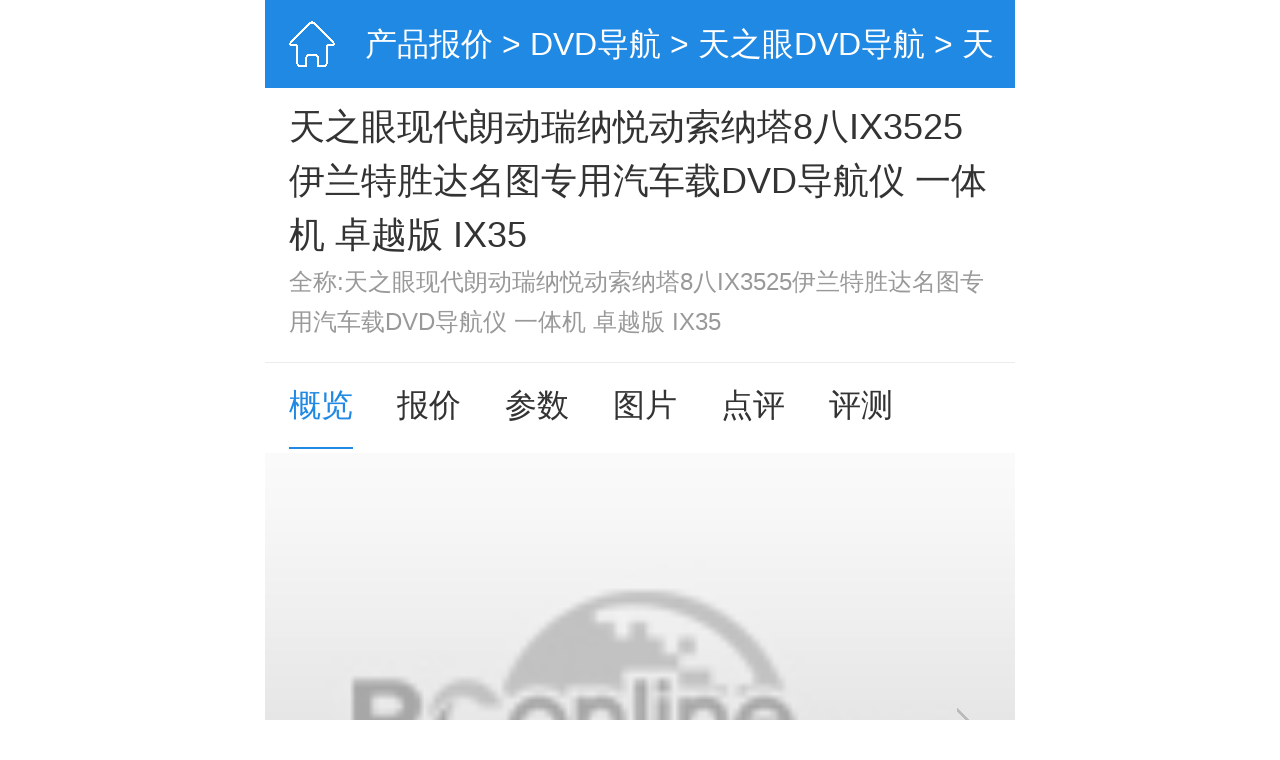

--- FILE ---
content_type: text/html; charset=UTF-8
request_url: https://g.pconline.com.cn/product/gpsdvd/tianzhiyan/919385.html
body_size: 16740
content:

<!-- 公共java代码 -->
<!DOCTYPE HTML>
<html>
<head>
<meta http-equiv="content-type" content="text/html; charset=utf-8"/>
<title>天之眼现代朗动瑞纳悦动索纳塔8八IX3525伊兰特胜达名图专用汽车载DVD导航仪 一体机 卓越版 IX35_天之眼现代朗动瑞纳悦动索纳塔8八IX3525伊兰特胜达名图专用汽车载DVD导航仪 一体机 卓越版 IX35报价|怎么样_太平洋产品报价</title>
<meta name="keywords" content="天之眼现代朗动瑞纳悦动索纳塔8八IX3525伊兰特胜达名图专用汽车载DVD导航仪 一体机 卓越版 IX35DVD导航, 天之眼现代朗动瑞纳悦动索纳塔8八IX3525伊兰特胜达名图专用汽车载DVD导航仪 一体机 卓越版 IX35DVD导航报价, DVD导航报价" />
<meta name="description" content="太平洋电脑网提供天之眼现代朗动瑞纳悦动索纳塔8八IX3525伊兰特胜达名图专用汽车载DVD导航仪 一体机 卓越版 IX35DVD导航全面信息，包括天之眼现代朗动瑞纳悦动索纳塔8八IX3525伊兰特胜达名图专用汽车载DVD导航仪 一体机 卓越版 IX35报价、图片、参数、网友点评、评测、论坛、天之眼现代朗动瑞纳悦动索纳塔8八IX3525伊兰特胜达名图专用汽车载DVD导航仪 一体机 卓越版 IX35软件、游戏等信息，帮您全面了解天之眼现代朗动瑞纳悦动索纳塔8八IX3525伊兰特胜达名图专用汽车载DVD导航仪 一体机 卓越版 IX35DVD导航" />
<meta name="viewport" content="width=device-width,initial-scale=1.0,maximum-scale=1.0,user-scalable=no"/>
<meta name="author" content="zhangyaru_gz hebotao_gz" />
<meta name="apple-itunes-app" content="app-id=415249203" />
<meta content="always" name="referrer">
<meta name="applicable-device" content="mobile">
<link rel="canonical" href="//product.pconline.com.cn/gpsdvd/tianzhiyan/919385.html">
<script>
(function(e,t){var i=document,n=window;var l=i.documentElement;var a,r;var d,s=document.createElement("style");var o;function m(){var i=l.getBoundingClientRect().width;if(!t){t=540}if(i>t){i=t}var n=i*100/e;s.innerHTML="html{font-size:"+n+"px!important;}"}a=i.querySelector('meta[name="viewport"]');r="width=device-width,initial-scale=1,maximum-scale=1.0,user-scalable=no";if(a){a.setAttribute("content",r)}else{a=i.createElement("meta");a.setAttribute("name","viewport");a.setAttribute("content",r);if(l.firstElementChild){l.firstElementChild.appendChild(a)}else{var c=i.createElement("div");c.appendChild(a);i.write(c.innerHTML);c=null}}m();if(i.head){i.head.appendChild(s);}else if(l.firstElementChild){l.firstElementChild.appendChild(s);}else{var c=i.createElement("div");c.appendChild(s);i.write(c.innerHTML);c=null;}n.addEventListener("resize",function(){clearTimeout(o);o=setTimeout(m,300)},false);n.addEventListener("pageshow",function(e){if(e.persisted){clearTimeout(o);o=setTimeout(m,300)}},false);if(i.readyState==="complete"){i.body.style.fontSize="16px"}else{i.addEventListener("DOMContentLoaded",function(e){i.body.style.fontSize="16px"},false)}})(750,750);
</script>
<!-- <link type="text/css" rel="stylesheet" href="//js.3conline.com/wap/pconline/2017/product/css/gailan.css" /> -->
<link type="text/css" rel="stylesheet" href="//js.3conline.com/pconlinenew/data/wap/2022/product/css/gailan.css" />
<style type="text/css">
.ad-txt {margin:0 .24rem .6rem;overflow: hidden;}
.ad-txt  a {white-space: nowrap; color: #da0202;font-size: .28rem;}
</style>
<!-- 爬取数据百度统计 -->
<script>
var _hmt = _hmt || [];
(function() {
var hm = document.createElement("script");
hm.src = "//hm.baidu.com/hm.js?2f84435eaaf0752b3d2284e2e6e7734e";
var s = document.getElementsByTagName("script")[0];
s.parentNode.insertBefore(hm, s);
})();
</script>
<!-- 爬取数据百度统计 -->
<script>
var _hmt = _hmt || [];
(function() {
var hm = document.createElement("script");
hm.src = "//hm.baidu.com/hm.js?0b117615f218d36c8bd9ee5b6e2893f0";
var s = document.getElementsByTagName("script")[0];
s.parentNode.insertBefore(hm, s);
})();
</script>
<script>
function fixImg(pic, w, h) {
var _img = new Image();
_img.onload = function() {
var oldwidth = _img.width;
var oldheight = _img.height;
var w_rate = oldwidth / w;
var h_rate = oldheight / h;
if(oldheight*4==3*oldwidth){
pic.style.cssText='width:100%;height:auto;top:0;left:0;-webkit-transform:translate(0,0);transform:translate(0,0)';
}else{
if (oldwidth / oldheight > w / h) {
var imgheight = pic.height = h;
var imgwidth = pic.width = Math.ceil(oldwidth / h_rate);
} else {
var imgwidth = pic.width = w;
var imgheight = pic.height = Math.ceil(oldheight / w_rate);
}
if (imgwidth == w) {
pic.style.cssText='top:'+(h - imgheight) / 2 + "px"+';left:50%;-webkit-transform:translate(-50%,0);transform:translate(-50%,0)'
} else if (imgheight == h) {
pic.style.cssText='top:50%;left:'+(w - imgwidth) / 2 + "px"+';-webkit-transform:translate(0, -50%);transform:translate(0, -50%)'
}
}
};
_img.src = pic.src;
}
</script>
<script class=" defer" src="//www.pconline.com.cn/3g/wap2013/intf/1305/intf2739.js"></script>
<script type="text/javascript">
deviceJump.init({
"ipad":"//product.pconline.com.cn/gpsdvd/tianzhiyan/919385.html"
});
</script>
</head>
<body>
<script type="text/javascript">
function GetQueryString(name) {
var reg = new RegExp("(^|&)" + name + "=([^&]*)(&|$)");
var r = window.location.search.substr(1).match(reg);
if (r != null) {
return unescape(r[2]);
}
return null;
}
(function(){
var adId = GetQueryString("ad");
if(adId&&adId==8476){
document.write('<style>body .Jm-top-QQUC{ display: none!important; }</style>')
}
})();
</script>
<script>if(!window._addIvyID) document.write('<script class=" defer" src=//www.pconline.com.cn/_hux_/index.js><\/script>');</script>
<script>
window._common_counter_code_='channel=10359';
window._common_counter_uuid_='__uuid=919385&';
window._common_counter_from_='';
!(function(){var domain="5.pconline.com.cn/newcount",reffer=document.referrer,tagName="img";if(!window.PCGPARAM||(window.PCGPARAM&&PCGPARAM.browserType!="main")){if(!!document.cookie.match(/(^|; )referrerUrl=[^;]+/)){reffer=document.cookie.match(/(^|; )referrerUrl=([^;]+)/)[2];document.cookie="referrerUrl=;expires="+new Date(new Date().getTime()-10000).toGMTString()+";path=/;domain="+domain}tagName="script"}var elem=(document.body.insertBefore(document.createElement(tagName),document.body.firstChild));elem.style.display="none";elem.src=location.protocol+"//count"+domain+"/count.php?"+(window._common_counter_uuid_?window._common_counter_uuid_:"")+_common_counter_code_+"&screen="+screen.width+"*"+screen.height+"&refer="+encodeURIComponent(reffer)+"&anticache="+new Date().getTime()+"&url="+encodeURIComponent(location.href)+"&from="+(window._common_counter_from_?window._common_counter_from_:"")+"&iframeCode="+(self===top?0:(top===parent?1:2))})();
</script>
<script>document.body.insertBefore(document.createElement("script"),document.body.firstChild).src="//count5.pconline.com.cn/newcount/count.php?channel=11320&__uuid=919385&screen="+screen.width+"*"+screen.height+"&refer="+encodeURIComponent(!!document.cookie.match(/(^|; )referrerUrl=[^;]+/)?document.cookie.match(/(^|; )referrerUrl=([^;]+)/)[2]:document.referrer)+"&anticache="+new Date().getTime()+"&url="+encodeURIComponent(location.href);document.cookie="referrerUrl=;expires="+new Date(new Date().getTime()-10000).toGMTString()+";path=/;domain=.pconline.com.cn";</script>
<!-- 京东618 https://www.pconline.com.cn/3g/wap2013/2018/1905/intf22149.html -->
<div class="g-doc" id="Jbody">
<script class=" defer" src="//www.pconline.com.cn/3g/wap2013/intf/1311/intf3561.js" type="text/javascript" charset="utf-8"></script>
<div class="m-header">
<a rel="nofollow" class="header-home" href="//g.pconline.com.cn/" title="太平洋电脑网"></a>
<span class="header-title">
<span class="header-title-inner">
<a href="//g.pconline.com.cn/product/">产品报价</a> >
<a href="//g.pconline.com.cn/product/gpsdvd/">DVD导航</a> >
<a href="//g.pconline.com.cn/product/gpsdvd/tianzhiyan/">天之眼DVD导航</a> > 天之眼现代朗动瑞纳悦动索纳塔8八IX3525伊兰特胜达名图专用汽车载DVD导航仪 一体机 卓越版 IX35
</span>
</span>
</div>
<div class="m-product">
<div class="tp" id="tp">
<h1 class="name">天之眼现代朗动瑞纳悦动索纳塔8八IX3525伊兰特胜达名图专用汽车载DVD导航仪 一体机 卓越版 IX35</h1>
<h2 class="des">
全称:天之眼现代朗动瑞纳悦动索纳塔8八IX3525伊兰特胜达名图专用汽车载DVD导航仪 一体机 卓越版 IX35
</h2>
</div>
<div class="m-nav">
<div class="nav-wrap" id="JnavFixed">
<div class="nav-box">
<a href="//g.pconline.com.cn/product/gpsdvd/tianzhiyan/919385.html" class="current">概览</a>
<a href="//g.pconline.com.cn/product/gpsdvd/tianzhiyan/919385_price.html">报价</a>
<a href="//g.pconline.com.cn/product/gpsdvd/tianzhiyan/919385_detail.html">参数</a>
<a href="//g.pconline.com.cn/product/gpsdvd/tianzhiyan/919385_picture.html">图片</a>
<a href="//g.pconline.com.cn/product/gpsdvd/tianzhiyan/919385_comment.html">点评</a>
<a href="//g.pconline.com.cn/product/gpsdvd/tianzhiyan/919385_review.html">评测</a>
</div>
</div>
</div>
<!-- 图片 -->
<div class="m-slider" id="slider" >
<div class="slider-wrap" >
<!-- 视频显示 -->
<!-- /视频显示 -->
<!-- 图片显示 -->
<a data-index="0" >
<img alt="天之眼现代朗动瑞纳悦动索纳塔8八IX3525伊兰特胜达名图专用汽车载DVD导航仪 一体机 卓越版 IX35 " src="//www1.pconline.com.cn/2011/product/img/init/default_logo_120x90.jpg">
<!-- 2020笔记本酷睿处理器系列logo配合 S -->
<!-- 2020笔记本酷睿处理器系列logo配合 E -->
</a>
<!-- /图片显示 -->
<div class="end-pic" data-index="2" >
<img alt="" src="[data-uri]">
<span>还没看过瘾？</span>
<a onclick="sliderReset();">再看一遍</a>
<a href="//g.pconline.com.cn/product/gpsdvd/tianzhiyan/919385_picture.html">查看更多</a>
</div>
</div>
<div class="slider-ctrl" id="JsliderCtrl">
<div class="left-area" onclick="window.mySwipe.prev();return false;">
<i class="prev"></i>
</div>
<div class="right-area" onclick="window.mySwipe.next();return false;">
<i class="next"></i>
</div>
</div>
<!-- 销售配合 LOGO -->
</div>
<!-- 华为云简介 -->
<p class="e-price">
<span >参考价</span><span class="fred">￥1649</span>
</p>
<!-- 聚超值广告 -->
<!-- 聚超值 -->
<div class="pc-list">
<div class="swiper jczSwiper after-arrow u-txtForBest">
<span class="info-mark">聚超值</span>  
<div class="swiper-wrapper">
<div class="swiper-slide">
<a href="//g.pconline.com.cn/best/load_type.jsp?bid=42356&sid=120441#ad=8481" class="fred">点击查看相关产品优惠信息</a>
</div>
</div>
</div>
</div>
<!-- 电商报价 -->
<!-- 增值服务 -->
<!-- 点评评测 -->
</div>
<script src="//ivy.pconline.com.cn/adpuba/show?id=pc.wap.zdcssf.&media=js&channel=inline&trace=1"></script>
<!-- 重要参数 -->
<!-- 配件模块 -->
<!-- 联动APP -->
<div class="app-boc wakeUp" data-type="pro" data-id="919385" data-channel="06" style="display: block;">
<a href="https://pcsac.pc.com.cn/r/ss">
<span class="logo">
<img src="//www1.pconline.com.cn/zt/gz20150327/pconline/logo.png" width="35" height="35">
</span>
<p class="txt"> 
<span>太平洋电脑网客户端</span>一键对比，大咖评测，避坑专用
</p> 
<span class="btn" style="background: #277ef2;border-radius: 0.3rem;">立即打开</span>
</a>
</div>
<!-- 全部型号 -->
<!-- 汽车网导流 22721 -->
<style>
.m-auto-tg{
padding: 0.3rem 0.4rem 0.3rem 0.4rem;
border-top: 0.2rem solid #f5f5f7;
}
</style>
<div class="m-box m-auto-tg">
<a href="https://g.pconline.com.cn/best/newrank#ad=9103">
<img src="https://img0.pconline.com.cn/pconline/jrzcz/2312/202312/13/17024551848745600.jpg">
</a>
</div>
<!-- 聚超值推荐 开始 22721-->
<link rel="stylesheet" href="//www1.pconline.com.cn/wap/gz20181029/double11/css/swiper.css">
<style>
#JBestRecomm .m-hd .m-mark{font-weight: bold!important;}
#JBestRecomm .swiper-container{height:3rem;padding-top:.7rem;margin: -0.4rem 0 0;}
#JBestRecomm .swiper-container .swiper-slide{width:6.7rem;height:3rem;display: flex; align-items: center; justify-content: space-between;}
#JBestRecomm .swiper-slide a{display:block;width:50%;height:3rem;}
#JBestRecomm .swiper-slide a:first-child{margin-right:.22rem}
#JBestRecomm a .pic{width:100%;height:1.9rem; position: relative;margin-bottom: .2rem;}
#JBestRecomm a .pic img{display:block;width: 100%;height: 100%; position: absolute;top: 0;left: 0;object-fit: cover;}
#JBestRecomm a .art-tit{overflow:hidden;}
#JBestRecomm a .art-tit p{line-height:.38rem;font-size:.3rem;text-align: left;color:#333;overflow:hidden;text-overflow:ellipsis;display:-webkit-box;-webkit-box-orient:vertical;-webkit-line-clamp:2;display:box;}
.swiper-container-horizontal>.swiper-pagination-bullets{bottom:3.4rem!important;}
.swiper-pagination{text-align:right!important}
.swiper-pagination-bullet{background:#e6e6e6!important;opacity:1!important}
.swiper-pagination-bullet-active{background:#000!important}
</style>
<div class="m-box arts-list" id="JBestRecomm">
<div class="m-hd">
<h2 class="m-mark">聚超值推荐</h2>
</div>
<div class="swiper-container">
<div class="swiper-wrapper">
<div class="swiper-slide">
<a href="https://g.pconline.com.cn/best/yuanchuang/31101885.html#ad=8803">
<div class="pic">
<img src="//img0.pconline.com.cn/pconline/jrzcz/2510/202510/14/17604320699348270.png" width="100" height="100" alt="大容量：容声方糖505机皇" />
</div>
<div class="art-tit">
<p>大容量：容声方糖505机皇</p>
</div>
</a>
<a href="https://g.pconline.com.cn/best/yuanchuang/31101865.html#ad=8803">
<div class="pic">
<img src="//img0.pconline.com.cn/pconline/jrzcz/2510/202510/14/17604319680107370.png" width="100" height="100" alt="轻奢与潮流：魔鬼猫休闲包" />
</div>
<div class="art-tit">
<p>轻奢与潮流：魔鬼猫休闲包</p>
</div>
</a>
</div><div class="swiper-slide">
<a href="https://g.pconline.com.cn/best/yuanchuang/31100909.html#ad=8803">
<div class="pic">
<img src="//img0.pconline.com.cn/pconline/jrzcz/2509/20259/8/17573206500873030.jpg" width="100" height="100" alt="不躺平的NAS威联通Qu805" />
</div>
<div class="art-tit">
<p>不躺平的NAS威联通Qu805</p>
</div>
</a>
<a href="https://g.pconline.com.cn/best/yuanchuang/31100961.html#ad=8803">
<div class="pic">
<img src="//img0.pconline.com.cn/pconline/jrzcz/2509/20259/8/17573206332522740.jpg" width="100" height="100" alt="保友金豪E2Pro 人体工学椅" />
</div>
<div class="art-tit">
<p>保友金豪E2Pro 人体工学椅</p>
</div>
</a>
</div><div class="swiper-slide">
<a href="https://g.pconline.com.cn/best/yuanchuang/31100315.html#ad=8803">
<div class="pic">
<img src="//img0.pconline.com.cn/pconline/jrzcz/2508/20258/19/17555763966335060.png" width="100" height="100" alt="夏季好物添眠水气浮力枕" />
</div>
<div class="art-tit">
<p>夏季好物添眠水气浮力枕</p>
</div>
</a>
<a href="https://g.pconline.com.cn/best/yuanchuang/31100335.html#ad=8803">
<div class="pic">
<img src="//img0.pconline.com.cn/pconline/jrzcz/2508/20258/19/17555763797062990.png" width="100" height="100" alt="晒伤难恢复，单导多光谱遮热服" />
</div>
<div class="art-tit">
<p>晒伤难恢复，单导多光谱遮热服</p>
</div>
</a>
</div>
</div>
<div class="swiper-pagination"></div>
</div>
</div>
<script src="//www1.pconline.com.cn/wap/gz20181029/double11/js/swiper.js"></script>
<script>
var bestRecomm = new Swiper('#JBestRecomm .swiper-container', {
spaceBetween: 0,
preventClicks: false,
loop: true,
pagination: {
el: '.swiper-pagination',
clickable:true
}
});
</script>
<!-- 聚超值推荐 结束 -->
<script src="//ivy.pconline.com.cn/adpuba/show?id=pc.wap.itbk.wyplsf.&media=js&channel=inline&trace=1"></script>
<!-- 聚超值广告配合 -->
<style>
.m-box .m-hd {
height: 0.68rem;
line-height: 0.68rem;
border-bottom: 1px solid #f0f0f0;
}
.m-box .m-hd .m-mark {
color: #1f89e3;
float: left;
font-size: 0.36rem;
border-bottom: 2px solid #1f89e3;
position: absolute;
}
</style>
<!-- 聚超值广告配合 -->
<div class="m-box" id="lazy_img_jcz">
<div class="hd">
<h2 class="mark">爆款推荐</h2>
<a href="//g.pconline.com.cn/best/#ad=8395" class="mark-sub"
rel="nofollow">更多</a>
</div>
<div class="bd">
<div class="m-jcz-0829" id="JjczBlock">
<div class="m-jcz-wrap">
<div class="pic-sell">
<div class="pic-item">
<a href="//g.pconline.com.cn/best/youhui/16209136.html#ad=8963"
target="_blank"> <img src="https://img14.360buyimg.com/pop/jfs/t1/372964/8/16474/140947/6943bb0cFc807ee4c/855b57e23c8a1cb5.png" alt="汽车去油膜玻璃水冬季防冻强力去污去虫胶车用玻璃水浓缩雨刮液 1.3L*4瓶【去油膜/虫胶】 -25度 【冬季专用抗寒防冻】"> <i class="tit-box">汽车去油膜玻璃水冬季防冻强力去污去虫胶车用玻璃水浓缩雨刮液 1.3L*4瓶【去油膜/虫胶】 -25度 【冬季专用抗寒防冻】</i> 
<i class="price-box"> 
<span class="lower-price">17.5元</span> 
<span class="price">17.5元</span>
</i>
</a>
<a href="//g.pconline.com.cn/best/youhui/16194562.html#ad=8963"
target="_blank"> <img src="https://img14.360buyimg.com/pop/jfs/t1/188354/30/53572/37414/67502b90Fd31b1afe/f340c6d58f09442a.png" alt="吸尘器吹吸两用家用室内桌面清洁衣柜充电手持式吹风机车载吸尘器 车载吸尘器【黑色】"> <i class="tit-box">吸尘器吹吸两用家用室内桌面清洁衣柜充电手持式吹风机车载吸尘器 车载吸尘器【黑色】</i> 
<i class="price-box"> 
<span class="lower-price">14元</span> 
<span class="price">14元</span>
</i>
</a>
</div>
</div>
<div class="pic-sell">
<div class="pic-item">
<a href="//g.pconline.com.cn/best/youhui/16199455.html#ad=8963"
target="_blank"> <img src="https://img14.360buyimg.com/pop/jfs/t1/320536/2/24106/93199/689b01f9F34450a2c/bdc398e591f2062a.png" alt="车载灭火器家用汽车小型便携式水基灭瓶消防3C认证消防器材 620ml 水基 灭火器+破窗器"> <i class="tit-box">车载灭火器家用汽车小型便携式水基灭瓶消防3C认证消防器材 620ml 水基 灭火器+破窗器</i> 
<i class="price-box"> 
<span class="lower-price">9.9元</span> 
<span class="price">9.9元</span>
</i>
</a>
<a href="//g.pconline.com.cn/best/youhui/16200502.html#ad=8963"
target="_blank"> <img src="https://img14.360buyimg.com/pop/jfs/t1/383822/15/4993/80960/694a038cF5ee3bd70/56faee17070c6ad8.png" alt="房车用品壁挂抽取式一次性保鲜膜套食品级专用剩菜套家用冰箱碗盖 加厚保鲜膜套 300只 【装】 1包装"> <i class="tit-box">房车用品壁挂抽取式一次性保鲜膜套食品级专用剩菜套家用冰箱碗盖 加厚保鲜膜套 300只 【装】 1包装</i> 
<i class="price-box"> 
<span class="lower-price">4元</span> 
<span class="price">4元</span>
</i>
</a>
</div>
</div>
<div class="pic-sell">
<div class="pic-item">
<a href="//g.pconline.com.cn/best/youhui/16158539.html#ad=8963"
target="_blank"> <img src="https://img14.360buyimg.com/pop/jfs/t1/287909/15/15187/49802/6853c2faFe6598da0/af857b3a1ee8899e.png" alt="食用小苏打粉食品级烘焙包子馒头清洗果蔬清洁去除油污多功能家用 小苏打粉500g*1袋"> <i class="tit-box">食用小苏打粉食品级烘焙包子馒头清洗果蔬清洁去除油污多功能家用 小苏打粉500g*1袋</i> 
<i class="price-box"> 
<span class="lower-price">3元</span> 
<span class="price">3元</span>
</i>
</a>
<a href="//g.pconline.com.cn/best/youhui/16195061.html#ad=8963"
target="_blank"> <img src="https://img14.360buyimg.com/pop/jfs/t1/374680/28/9729/29946/693b76e7Fee021f27/2c989fba9e727824.png" alt="汽车坐垫冬季毛绒羊毛坐垫车垫保暖加厚屁垫通用单片靠背座垫 浅灰色 (热销 )座垫三件套-超厚超软"> <i class="tit-box">汽车坐垫冬季毛绒羊毛坐垫车垫保暖加厚屁垫通用单片靠背座垫 浅灰色 (热销 )座垫三件套-超厚超软</i> 
<i class="price-box"> 
<span class="lower-price">26元</span> 
<span class="price">26元</span>
</i>
</a>
</div>
</div>
</div>
<div class="m-jcz-tabs"></div>
</div>
</div>
</div>
<!-- 性能对比 -->
<!-- 购机攻略 -->
<div class="m-box" id="lazy_img_0">
<div class="hd"><h2 class="mark">购机攻略</h2></div>
<div class="bd">
<div class="m-pic-txt-list">
<a href="//gps.pconline.com.cn/537/5378037.html" class="m-pic-txt-r"> 
<img alt="//gps.pconline.com.cn/537/5378037.html" src="//img0.pconline.com.cn/pconline/1409/03/g_5378037_1409735301839.jpg" class="lazy_img" />
<div class="txt">
<p class="tit">超小机身 侦察兵v12行车记录仪仅780元</p>
</div>
</a>
<a href="//gps.pconline.com.cn/hq/ln/1109/2523707.html" class="m-pic-txt-r"> 
<img alt="//gps.pconline.com.cn/hq/ln/1109/2523707.html" src="//img0.pconline.com.cn/pconline/1109/07/g_2523707_1315384466939.jpg" class="lazy_img" />
<div class="txt">
<p class="tit">个性又超值 沈阳善领RD+331电子狗仅380</p>
</div>
</a>
<a href="//gps.pconline.com.cn/hq/ln/1109/2519773.html" class="m-pic-txt-r"> 
<img alt="//gps.pconline.com.cn/hq/ln/1109/2519773.html" src="//img0.pconline.com.cn/pconline/1109/03/g_2519773_1315017838437.jpg" class="lazy_img" />
<div class="txt">
<p class="tit">告别罚单无忧驾驶沈阳善领X7C电子狗热卖</p>
</div>
</a>
</div>
</div>
</div>
<!-- 相关视频 -->
<!-- 编辑说 -->
<!-- 产品口碑 -->
<div class="m-box limitHeight" id="lazy_img_cmt">
<div class="hd">
<h2 class="mark" id="dp">产品口碑</h2>
</div>
<div class="bd">
<div class="comment-main">
<a class="p-comment" href="//g.pconline.com.cn/product/gpsdvd/tianzhiyan/919385_comment.html">
<span class="no-cmt">
暂无评分
</span>
</a>
<div class="no-cmt-box">
<a href="//g.pconline.com.cn/product/gpsdvd/tianzhiyan/919385_comment.html">
<img src="//www1.pconline.com.cn/pc/2017/productBJ/images/no-cmt.png" alt="">
<p>暂时没有人点评该产品</p>
</a>
</div>
</div>
</div>
</div>
<!-- 竞品对比-->
<!-- 论坛帖子 -->
<!-- 常见问题-->
<!-- 热门搜索-->
<div class="m-box">
<div class="hd">
<h2 class="mark">热门搜索</h2>
<a id="JchangeHotSearch" href="javascript:;" class="mark-sub" rel="nofollow">换一批</a>
</div>
<div class="bd">
<div id="hotList1" class="hot-list">
<a href="//g.pconline.com.cn/product/gpsdvd/haoke/874716.html">
昊科众泰Z100 Z300 T200 5008 T600电容屏安卓手机互联车载导航GPS T600 电容屏+后视+行车记录仪+包装
</a>
<a href="//g.pconline.com.cn/product/gpsdvd/zaixin/903421.html">
德众尚杰斯柯达15款新晶锐专用导航仪倒车影像一体机8英寸电阻屏 S600-8861标配15款精锐专用导航 官方标配
</a>
<a href="//g.pconline.com.cn/product/gpsdvd/flyaudio/1016969.html">
飞歌开拓者4导航 卡罗拉
</a>
<a href="//g.pconline.com.cn/product/gpsdvd/tianzhiyan/866622.html">
天之眼安卓大众新朗逸迈腾速腾途观宝来桑塔纳捷达专用GPS导航 汽车载DVD导航仪 一体机 朗镜(安卓冠军版)
</a>
<a href="//g.pconline.com.cn/product/gpsdvd/flyaudio/812286.html">
飞歌开拓者4导航 RAV4
</a>
<a href="//g.pconline.com.cn/product/gpsdvd/jiehang/881721.html">
杰航标致标志308/408/3008/301/2008车载DVD导航仪倒车影像一体机
</a>
<a href="//g.pconline.com.cn/product/gpsdvd/tiaiwait/814204.html">
TiaiwaiT A8 装正版凯立德高德地图车载7英寸电容屏GPS汽车导航仪 内置8G+8G+电子狗
</a>
<a href="//g.pconline.com.cn/product/gpsdvd/luchang/887489.html">
路畅畅安C（大众通用）
</a>
<a href="//g.pconline.com.cn/product/gpsdvd/caska/799182.html">
卡仕达CA3039G广本08雅阁专用
</a>
<a href="//g.pconline.com.cn/product/gpsdvd/vwvdo/897879.html">
德众尚杰DS-830昊锐
</a>
</div>
<div id="hotList2" class="hot-list dn">
<a href="//g.pconline.com.cn/product/gpsdvd/zhilu/861260.html">
知路N7 N8 GPS导航仪车充 gps车载充电器12V便携式充电器
</a>
<a href="//g.pconline.com.cn/product/gpsdvd/jiuyin/877934.html">
九音高清电容屏五菱宏光V荣光S导航14款宏光荣光专用DVD导航仪一体机 14新款宏光S 无碟版官方标配
</a>
<a href="//g.pconline.com.cn/product/gpsdvd/haoke/843903.html">
昊科宝马X1 宝马MINI ONE COUPER 电容屏安卓手机互联车载DVD导航GPS 7寸宝马MINI 电容屏+后视+全国包装
</a>
<a href="//g.pconline.com.cn/product/gpsdvd/flyaudio/859965.html">
飞歌G6S四代智慧版 丰田雷凌
</a>
<a href="//g.pconline.com.cn/product/gpsdvd/d-film/853881.html">
东影海马M3 M5 S5 S7专用车载蓝牙DVD导航仪GPS一体机 海马M5(安卓手机互联+电容屏) 免费安装
</a>
<a href="//g.pconline.com.cn/product/gpsdvd/hangruida/1013846.html">
航瑞达长安悦翔/悦翔V3/CS35/CS75专车专用GPS嵌入式车载DVD导航仪一体机 CS35 DVD导航+红外摄像头+安装
</a>
<a href="//g.pconline.com.cn/product/gpsdvd/taiyangxing/920723.html">
泰洋星中华V5/H530/H230/H320专用DVD导航仪一体机车载嵌入式 中华H320 标配+倒车后视摄像头
</a>
<a href="//g.pconline.com.cn/product/gpsdvd/huichang/874059.html">
惠畅长安之星2/3 欧力威 金牛星 欧诺 S460导航仪汽车车载DVD导航GPS一体机 长安金牛星 DVD导航加包安装
</a>
<a href="//g.pconline.com.cn/product/gpsdvd/flyaudio/844939.html">
飞歌安卓智能机3G版-丰田锐志
</a>
<a href="//g.pconline.com.cn/product/gpsdvd/jiehang/916957.html">
杰航中华H230导航H320 H330专用H530车载DVD导航仪一体机V5倒车影像gps 中华H230 车载嵌入式DVD导航仪一体机
</a>
</div>
</div>
</div>
<!-- 搜索工具栏 -->
<div class="m-search-container" id="JsearchBotContainer"></div>
<script src="//js.3conline.com/min2/temp/v2/lib-zepto.js" charset="utf-8"></script>
<style type="text/css">
/*适用于产品库终端页only*/
.m-search {height:35px;margin:15px 3.2%}
.m-search .searchFormTop {height:34px;border:1px solid #e8e8e8;border-radius:17px;padding:0 16px;overflow:hidden}
.m-search .text-area {width:90%;float:left;position:relative}
.m-search .text-area .search-fake {width:100%;height:100%;position:absolute}
.m-search .text-area .text {height:20px;line-height:20px;margin:7px 0;width:100%;color:#ccc;font-size:16px;border:0;-webkit-appearance:none}
.m-search .text-area .text:focus {color:#777;}
.m-search .btn-sub {width:16px;height:16px;margin:8px 0;background-position:0 98px;border:0;float:right;background-color:transparent;background:url([data-uri]) 0 0;background-size:contain;}
.search-layer {position:absolute;top:0;left:0;z-index:11;width:100%;height:100%;background-color:#fff;-webkit-transition:-webkit-transform .25s ease-out;transition:transform .25s ease-out;-webkit-transform:translateY(-100%);-ms-transform:translateY(-100%);transform:translateY(-100%);overflow:hidden;}
.search-layer dl {margin:0 3.2% 15px;font-size:13px}
.search-layer dl dt {color:#1f89e3;}
.search-layer dl dd {display:-webkit-box;display:-moz-box;display:-webkit-flex;display:-ms-flexbox;display:flex}
.search-layer dl dd a {line-height:30px;-webkit-box-flex:1;-moz-box-flex:1;-webkit-flex:1;-ms-flex:1;flex:1;display:block}
.search-layer .m-search {display:-webkit-box;display:-moz-box;display:-webkit-flex;display:-ms-flexbox;display:flex}
.search-layer .m-search .searchFormTop {-webkit-box-flex:1;-moz-box-flex:1;-webkit-flex:1;-ms-flex:1;flex:1;display:-webkit-box;display:-moz-box;display:-webkit-flex;display:-ms-flexbox;display:flex}
.search-layer .m-search .searchFormTop .text-area {-webkit-box-flex:1;-moz-box-flex:1;-webkit-flex:1;-ms-flex:1;flex:1;width:auto}
.search-layer .m-search .searchFormTop .btn-sub {margin-left:9px;}
.search-layer .m-search .quit {height:34px;line-height:34px;font-size:14px;padding-left:10px;color:#aaa}
.search-layer-show {-webkit-transform:translateY(0);-ms-transform:translateY(0);transform:translateY(0)}
body .m-hotword {height:26px;margin:0 3.2% 12px;text-align:left;overflow:hidden;text-align:center}
.m-hotword .fire{float:left;;width:13px;height:16px;background:url([data-uri]) no-repeat 0 0;background-size:13px 16px;-webkit-transform-origin:50% 100%;-webkit-animation:a_power_gas 1.8s linear alternate infinite;vertical-align:middle;margin:5px 4% 0 0}
body .m-hotword a {display:inline;height:26px;line-height:26px;padding:0 5%;font-size:12px;margin:0 3% 0 0;border-radius:13px;float:left;overflow:hidden;color:#999;vertical-align:middle;text-align:center;background:#f1f2f4}
@-webkit-keyframes a_power_gas{ 0%{-webkit-transform:skew(0,0) scale(1,1)} 20%{-webkit-transform:skew(-2deg,0) scale(1,1.02)} 40%{-webkit-transform:skew(2deg,0) scale(1,.98)} 60%{-webkit-transform:skew(-1deg,0) scale(1,1.01)} 80%{-webkit-transform:skew(1deg,0) scale(1,.99)} 100%{-webkit-transform:skew(0,0) scale(1,1)} }
.ajaxsearch {margin:9px 0 0 0;padding:0;border-top:none;background:#fff;border:1px solid #e5e5e5;z-index:12;overflow:hidden;zoom:1;}
.ajaxsearch li {width:94%;height:30px;line-height:30px;float:left;margin:0;padding:0 3%;overflow:hidden;color:#777;text-align:right;font-size:12px;list-style:none;}
.ajaxsearch i {font-style:normal;}
.ajaxsearch .hover {background:#f2f2f2;}
.ajaxsearch .resulttitle {float:left;display:inline;font-size:14px;}
.ajaxsearch div.close {width:94%;margin:0;font-size:12px;text-align:right;padding:0 3%;background:#F5F5F5;line-height:22px;}
.ajaxsearch ul {overflow: hidden;}
</style>
<script>
/*假搜索条*/ var JsearchbarFakeHtml = '              <div class=\"m-search\">     <form method=\"get\" action=\"https://g.pconline.com.cn/product/mobile/huawei/1270871.html\" class=\"searchFormTop\">         <div class=\"text-area\">             <div class=\"search-fake\"></div>             <input type=\"text\" name=\"keyword\" class=\"text\" maxlength=\"18\" value=\"华为nova7 Pro\">         </div>         <input type=\"submit\" value=\"\" class=\"btn-sub\">     </form> </div>     '; /*搜索热词顶部*/ var JhotKeywordsTopHtml = '              <div class=\"m-hotword\"><em class=\"fire\"></em><a href=\"https://g.pconline.com.cn/product/mobile/huawei/1068555.html\">华为P40 Pro</a>  <a href=\"https://g.pconline.com.cn/product/mobile/honor/1266747.html\">荣耀Play4T Pro</a> <a href=\"https://g.pconline.com.cn/product/mobile/oneplus/1223498.html\">一加8</a></div>     '; /*搜索热词底部*/ var JhotKeywordsBotHtml = '              <div class=\"m-hotword\" id=\"Hotword\"><em class=\"fire\"></em><a href=\"https://g.pconline.com.cn/product/mobile/samsung/1237427.html\" rel=\"nofollow\">三星Note20</a> <a href=\"https://g.pconline.com.cn/product/mobile/honor/1262447.html\" rel=\"nofollow\">荣耀30 Pro</a> <a href=\"https://g.pconline.com.cn/product/mobile/realme/1200167.html\" rel=\"nofollow\">realme X7</a></div>     '; /*搜索弹层*/ var JpopSearchLayerHtml = '     <div class=\"search-layer\" id=\"JsearchLayer\">         <div class=\"search-layer-inner\">             <!-- 搜索模块开始 -->                              <div class=\"m-search\">     <form method=\"get\" action=\"//g.pconline.com.cn/product/search.jsp\" class=\"searchFormTop\">         <div class=\"text-area\">             <input type=\"text\" name=\"keyword\" class=\"text\" maxlength=\"18\" id=\"keyword\" value=\"\" onfocus=\"if(this.value==this.defaultValue){this.value=&quot;&quot;;}\" onblur=\"if(this.value==&quot;&quot;){this.value=this.defaultValue;}\">         </div>         <input type=\"submit\" value=\"\" class=\"btn-sub\">     </form>     <div class=\"quit\" id=\"Jquit\">返回</div> </div>                          <!-- 搜索模块结束 -->             <!-- 热门搜索 开始 -->                              <dl>     <dt>热门搜索</dt>     <dd><a href=\"https://g.pconline.com.cn/product/mobile/samsung/1237427.html\">三星Note20</a><a href=\"https://g.pconline.com.cn/product/mobile/oppo/1278909.html\">OPPO Reno4</a><a href=\"https://g.pconline.com.cn/product/mobile/honor/1226778.html\">荣耀30青春版</a></dd> </dl>                          <!-- 热门搜索 结束 -->             <!-- 最近关注 开始 -->                              <dl>     <dt>最近关注</dt>     <dd><a href=\"https://g.pconline.com.cn/x/1258/12584603.html\">年中大促防骗：盒装=智商税？散片U有哪些未知坑</a></dd>     <dd><a href=\"https://g.pconline.com.cn/x/1258/12586319.html\">苹果花45亿美元就买两个功能？其实就为了它</a></dd>     <dd><a href=\"https://g.pconline.com.cn/x/1243/12430776.html\">手机快充猫腻多多？看完这篇你就全懂了</a></dd>     <dd><a href=\"https://g.pconline.com.cn/x/1257/12573339.html\">7天无理由退货等于白嫖？小心被电商平台拉黑</a></dd> </dl>                          <!-- 最近关注 结束 -->         </div>         </div>';
//依赖zepto
$(document).ready(function() {
function needJS(src, callback, fn) {
if (arguments.length == 1) {
var js = document.createElement('script');
js.src = src;
document.getElementsByTagName('head')[0].appendChild(js);
} else {
if (typeof callback != 'function')
return; // 非法回调函数
if (arguments.length == 3 && typeof fn != 'undefined' && fn != null && fn != '')
return callback(false); // 功能早已载入
var scripts = window.__needJS__ || (window.__needJS__ = []);
var script = scripts[src] || (scripts[src] = {
loaded: false,
callbacks: []
});
if (script.loaded)
return callback(false);
else
script.callbacks.push(callback);
if (script.callbacks.length == 1) {
var js = document.createElement('script');
js.src = src;
js.onreadystatechange = js.onload = function() {
if (!js.readyState || js.readyState == 'loaded' || js.readyState == 'complete') {
script.loaded = true;
for (var i = 0; i < script.callbacks.length; i++)
script.callbacks[i](true);
}
};
document.getElementsByTagName('head')[0].appendChild(js);
}
}
}
$('.search-fake').each(function(index, el) {
$(el).click(function(event) {
needJS('//js.3conline.com/wap/pconline/2016/product/js/ks_prompt.js',function(){
JsearchLayer();
})
});
});
var $searchLayer = $('#JsearchLayer');
var stopE = function(e) {
e.preventDefault();
}
function JsearchLayer() {
window.scrollTo(0, 0);
document.getElementById('Jbody').addEventListener('touchmove', stopE, false)
$searchLayer.addClass('search-layer-show');
$('#keyword').focus();
//快搜自动提示初始化
KSSearchPrompt.init("keyword", "cp", "//ks.pconline.com.cn", true);
KSSearchPrompt.inputEl.onblur = function() {
if (KSSearchPrompt.inputEl.value == '') {
KSSearchPrompt.inputEl.value = KSSearchPrompt.inputEl.defaultValue;
KSSearchPrompt.inputEl.className = "text";
}
if (KSSearchPrompt.inputEl != this) return true;
setTimeout(function() {
KSSearchPrompt.stop()
}, 200);
return false;
}
//快搜文字提示功能改进
$('#keyword').bind('focus blur', function(e) {
$this = $(this);
e.type == 'focus' && $this.next().hide();
e.type == 'blur' && $this.val() == '' && $this.next().show();
});
$('.ks-placeholder').click(function() {
$(this).hide();
$('#keyword').focus();
});
}
$('#Jquit').click(function() {
$searchLayer.removeClass('search-layer-show');
$('#keyword').val('');
document.getElementById('Jbody').removeEventListener('touchmove', stopE, false);
});
});
</script>
<script>
var $topSearcher = $('#JsearchTopContainer'),
$botSearcher = $('#JsearchBotContainer');
if ($topSearcher.length > 0 && $botSearcher.length > 0) {
$topSearcher.html(JsearchbarFakeHtml + JhotKeywordsTopHtml);
$botSearcher.html(JsearchbarFakeHtml + JhotKeywordsBotHtml + JpopSearchLayerHtml);
} else if ($topSearcher.length > 0 && $botSearcher.length == 0) {
$topSearcher.html(JsearchbarFakeHtml + JhotKeywordsTopHtml + JpopSearchLayerHtml);
} else if ($topSearcher.length == 0 && $botSearcher.length > 0) {
$botSearcher.html(JsearchbarFakeHtml + JhotKeywordsBotHtml + JpopSearchLayerHtml);
} else {
//do nothing
}
</script>
<script>
// 百度商城小程序商品ID
var bd_goods_id = 0;
</script>
<div class="ivy-box">
<script src="//ivy.pconline.com.cn/adpuba/show?id=pc.wap.cpk.zdy.sstl.&media=js&channel=inline&trace=1"></script>
</div>
<!-- 公共底部 -->
<script src="//www.pconline.com.cn/3g/wap2013/intf/1304/intf2696.js" charset="utf-8" class="defer" ></script>
<script src="//jwz.3conline.com/adpuba/online_default_show?id=pc.wap.test15.&media=js&channel=dynamic"></script>
<!-- 底部内嵌推广 -->
<script src="//www.pconline.com.cn/product/fz/2015/1505/intf8981.js" charset="utf-8" class="defer"></script>
<script src="//ivy.pconline.com.cn/adpuba/show?id=pc.wap.xftl.&media=js&channel=inline&trace=1"></script> 
<!-- 818 S -->
<!-- 818 E -->
</div>
</body>
</html>
<script src="//js.3conline.com/min2/temp/v2/plugin-swipe.extend,plugin-lazy.js" charset="utf-8"></script>
<script src="https://js.3conline.com/pconlinenew/data/wap/2022/product/js/gailan.js"></script>
<script type="text/javascript">
// 聚超值广告配合
if(document.getElementById('JjczBlock')){
window.slider_jcz = swipe(document.getElementById('JjczBlock'), {
startSlide: 0,
speed: 200,
auto: 0,
nav:document.querySelector("#JjczBlock .m-jcz-tabs"),
continuous: false,
disableScroll: false,
stopPropagation: false,
transitionEnd: function(index, elem) {}
});
}
//精华帖焦点图
if(document.getElementById('JjhtBlock')&&document.querySelectorAll("#JjhtBlock .lt-list").length>1){
window.slider_jht = swipe(document.getElementById('JjhtBlock'), {
startSlide: 0,
speed: 200,
auto: 0,
nav:document.querySelector("#JjhtBlock .m-jht-tabs"),
continuous: false,
disableScroll: false,
stopPropagation: false,
transitionEnd: function(index, elem) {},
callback: function(index, elem) {
elem.parentNode.style.height = (elem.clientHeight||elem.offsetHeight) + "px";
}
});
}
//常见问题焦点图
if(document.getElementById('JqaBlock')&&document.querySelectorAll("#JqaBlock .qa-list").length>1){
window.slider_qa = swipe(document.getElementById('JqaBlock'), {
startSlide: 0,
speed: 200,
auto: 0,
nav:document.querySelector("#JqaBlock .m-qa-tabs"),
continuous: false,
disableScroll: false,
stopPropagation: false,
transitionEnd: function(index, elem) {}
});
}
</script>
<!-- 添加视频弹窗播放代码 -->
<script>
var screenW = document.documentElement.clientWidth,
screenH = document.documentElement.clientHeight,
scrollH = document.body.scrollHeight,
pageH;
scrollH > screenH ? pageH = scrollH : pageH = screenH;
function createVideo(videoUrl,countId){
countEditorVideo(countId);
var videoHtml = '<div class="video-layer" id="JvideoLayer" style="position: fixed;width: 100%;top: 0;left: 0;z-index: 9999;background-color: rgba(0,0,0,0.75);"><div class="video-wrap" style="width: 100%;position: fixed;top:50%;left: 0;"><div class="video-col" style="width: 100%;background-color: #000;"><video src="'+videoUrl+'" style="width: 100%;"></video></div><div class="close-video" style="width: 10%;height: 10%;background-size: 100% 100%;background-position: 0 0;background-image: url(//www1.pconline.com.cn/wap/2018/productBJ/images/closeVideoBtn.png);background-repeat: no-repeat;position: absolute;left: 50%;margin-top: 20px;"></div></div></div>'
$('#Jbody').prepend(videoHtml);
$('#JvideoLayer').width(screenW).height(pageH);
$('#JvideoLayer .video-wrap').css('margin-top',-screenW*9/32);
$('#JvideoLayer video').width(screenW).height(screenW*9/16);
var closeBtnW = $('#JvideoLayer .close-video').width();
$('#JvideoLayer .close-video').height(closeBtnW).css('margin-left',-closeBtnW/2);
var videoCreateObj = $('#Jbody').find('#JvideoLayer video')[0];
videoCreateObj.play();
videoCreateObj.webkitPlaysinline = true;
videoCreateObj.autoplay = true;
$('#JvideoLayer .close-video').on('click',function(){
videoCreateObj.pause();
$('#JvideoLayer').hide();
});
}
function countEditorVideo(videoId){
$.ajax({
url:  location.protocol+"//pdhot.pconline.com.cn/intf/video_visit_counter.jsp",
type: "GET",
dataType: 'jsonp',
data: {
videoId : videoId,
productId : "919385",
source : 2,
position : 1
}
});
}
</script>
<script src="//www1.pconline.com.cn/wap/gz20181029/double11/js/swiper.js"></script>
<!-- /添加视频弹窗播放代码 -->
<!-- 飘窗JS -->
<script src="https://js.3conline.com/pconlinenew/data/common/floatBox/float-box.js" charset="utf-8"></script>

--- FILE ---
content_type: text/css
request_url: https://js.3conline.com/pconlinenew/data/wap/2022/product/css/gailan.css
body_size: 20260
content:
body,dl,dd,ul,ol,h1,h2,h3,h4,h5,h6,pre,form,input,textarea,p,hr,thead,tbody,tfoot,th,td{margin:0;padding:0;font-weight: normal;}
ul,ol{list-style:none;}
a{text-decoration:none;color:#333}
html{-ms-text-size-adjust:none;-webkit-text-size-adjust:none;text-size-adjust:none;}
body{line-height:1.5;}
body,button,input,select,textarea{font-family:'helvetica neue',tahoma,'hiragino sans gb',stheiti,'wenquanyi micro hei',\5FAE\8F6F\96C5\9ED1,\5B8B\4F53,sans-serif;}
b,strong{font-weight:bold;}
i,em{font-style:normal;}
table{border-collapse:collapse;border-spacing:0;}
table th,table td{border:1px solid #ddd;padding:5px;}
table th{font-weight:inherit;border-bottom-width:2px;border-bottom-color:#ccc;}
img{border:0 none;width:auto\9;max-width:100%;vertical-align:top;}
button,input,select,textarea{font-family:inherit;font-size:100%;margin:0;vertical-align:baseline;}
button,html input[type="button"],input[type="reset"],input[type="submit"]{-webkit-appearance:button;cursor:pointer;}
button[disabled],input[disabled]{cursor:default;}
input[type="checkbox"],input[type="radio"]{box-sizing:border-box;padding:0;}
input[type="search"]{-webkit-appearance:textfield;-moz-box-sizing:content-box;-webkit-box-sizing:content-box;box-sizing:content-box;}
input[type="search"]::-webkit-search-decoration{-webkit-appearance:none;}
@media screen and (-webkit-min-device-pixel-ratio:0){
    input{line-height:normal!important;}
}
select[size],select[multiple],select[size][multiple]{border:1px solid #AAA;padding:0;}
article,aside,details,figcaption,figure,footer,header,hgroup,main,nav,section,summary{display:block;}
audio,canvas,video,progress{display:inline-block;}
@media only screen and (min-width:1025px){.g-doc{max-width:7.5rem;}}
.g-doc{margin:0px auto;overflow: hidden;
}

.clearfix:after{content:"\20";clear:both;height:0;display:block;overflow:hidden;}
.clearfix{*zoom:1}
.lazy-img{background:#eee url(//www1.pconline.com.cn/wap/2015/cms/images/loading.png) no-repeat center center;-webkit-background-size:contain;-moz-background-size:contain;background-size:contain}
.null{ color: #999;}
.deepblue{color: #1f89e3;}
.lightblue{color: #07d;}
.fred{color: #ff4d4d;}
.fyellow{color: #ffb11a;}
/* base.css *//* 用到背景图 */
.slider-ctrl i,.m-mall .item i,.comment-count:after,.comment-up:after,.after-arrow:after{background-repeat:no-repeat;background-size:0.6rem;background-image:url("[data-uri]")}
/*唤起*/
.app-boc { background-color: #f4f4f4; overflow: hidden; padding: 0.24rem; height: 0.88rem; margin-bottom: 0.4rem; }
.app-boc .logo, .app-boc .txt { float: left; margin-left: 0.16rem; }
.app-boc .link { margin-left: 0; display: block; }
.app-boc .logo { height: 0.88rem; margin-left: 0; }
.app-boc .logo img { width: 0.88rem; height: 0.88rem; border-radius: 0.2rem }
.app-boc .txt { color: #9c9c9c; font-size: 0.24rem; text-align: left; margin-top: 0 }
.app-boc .txt span { color: #333; font-size: 0.3rem; font-weight: 600; display: block; line-height: 0.5rem; }
.app-boc .btn { background: #0da422; color: #fff; width: 1.8rem; height: 0.66rem; line-height: 0.66rem; text-align: center; border-radius: 0.1rem; margin-top: 0.1rem; margin-left: 0.2rem; float: right; font-size: 0.3rem}
.app-boc .fullColl-closeB { position: absolute; right: 0; top: 0; height: 1.08rem; }
.app-boc .closeB { width: 0.4rem; height: 0.4rem; font-size: 0.6rem; color: #929292; text-align: center; line-height: 0.4rem; margin: 0.3rem 0.1rem 0 0; display: block; }
.after-arrow:after{content:"";display: block;position: absolute;top: 50%;right: 0;width: 0.14rem;height: 0.24rem;margin-top: -0.12rem;background-position: -0.48rem -0.68rem;}
.more{height: 0.72rem;line-height: .72rem;font-size: .28rem;text-align: center;display: block;color: #666;background-color: #f7f7f7;}
.compare-btn{padding: 0 .12rem 0 .3rem;font-size: .23rem;color: #1f89e3;position: relative;border:1px solid #1f89e3;border-radius: 2px;
}
.compare-btn:before{content:"+";display:block;width: .16rem;height: .16rem;line-height: 0.15rem;font-size: .24rem;text-align: center;color:#1f89e3;position: absolute;top:50%;left: .08rem;-webkit-transform: translate(0,-50%);
-moz-transform: translate(0,-50%);
-ms-transform: translate(0,-50%);
-o-transform: translate(0,-50%);
transform: translate(0,-50%);
}
.tip-from {font-size:0.22rem;line-height:.28rem;border:1px solid #1f89e3;color:#1f89e3;border-radius:1px;padding:0 0.06rem;}

.hide{display: none;}
/* 头部样式 header.css */
.m-header{height:0.88rem;line-height:0.88rem;background-color:#1f89e3;font-size:0.32rem;text-align:left;color:#fff;position:relative;overflow:hidden}
.header-home{height:0.88rem;display:block;position:absolute;background-repeat:no-repeat;background-position:0.24rem center;top:0}
.header-home{width:0.94rem;max-width:16%;background-image:url([data-uri]);left:0;background-size:0.46rem auto}
.header-title{min-width:5.40rem;width:84%;margin-left:1rem;position:relative;display:block;overflow:hidden}
.header-title-inner{display:block;white-space:nowrap;-webkit-transform:translate(0px,0px) translateZ(0px);-moz-transform:translate(0px,0px) translateZ(0px);-ms-transform:translate(0px,0px) translateZ(0px);transform:translate(0px,0px) translateZ(0px);overflow-x:auto;overflow-y:hidden}
.header-title-inner a{color:#fff;display:inline-block}
.header-title-inner::-webkit-scrollbar{display:none}
/* 导航 nav.css */
.m-nav{ height:.9rem;line-height: 0.3rem; white-space: nowrap;font-size:0.32rem; 
width: 100%; position:relative;z-index:11;}
 .nav-wrap{height:.9rem; overflow: hidden;}
.nav-box{height:0.9rem;position:relative;z-index:10;-webkit-overflow-scrolling: touch;overflow-y: hidden;
overflow-x: auto;padding: 0 .24rem .6rem; background-color: #fff;} 

.nav-fixed{height:0.9rem;border-bottom:1px solid #ebecee;background-color:#fff;position:fixed;width:100%;left:0;top:0;box-sizing:border-box;-webkit-box-sizing:border-box;-moz-box-sizing:border-box;-ms-box-sizing:border-box}
.m-nav a{height:0.84rem;line-height:0.84rem;margin-right:5%;text-align:center;display: inline-block;}
 .m-nav a.current{color:#1f89e3;border-bottom:2px solid #1f89e3}
.m-nav a:last-child{margin-right:0} 
/* 产品 product.css */
.m-product {
	padding-bottom: 0.2rem;
	font-size: 0.32rem;
}

 .m-product p {
	margin: 0 .24rem;
	overflow: hidden;
	/* white-space: nowrap; */
} 
.m-product>div.tp {
	padding: 0.12rem 0.24rem 0.2rem;
	border-bottom: 1px solid #ebecee;
	overflow: hidden;
}

.m-product .score-a {
	margin-right:0.1rem;
}

.m-product .name {
	font-size: 0.36rem;
	/* height: 0.54rem; */
	line-height: 0.54rem;
	color: #333;
	font-weight: normal;
	word-break:break-all;
	overflow: hidden;
	
}
.m-product>div:first-child .deepblue{font-size: 0.24rem;margin-left: 0.05rem;float: left;
}
.m-product .rank-week {
	height: 0.36rem;
	line-height: 0.36rem;
	padding: 0 0.06rem;
	float: right;
	margin-left: 0.2rem;
	font-size: 0.24rem;
	color: #ff4d4d;
	border:1px solid #ff4d4d;
	margin-top: 0.08rem;
	border-radius: 2px;
}

.m-product .des {
	line-height: 0.4rem;
	font-size: 0.24rem;
	font-weight: normal;
	float: left;
	color: #999;
}

.m-product .conf {
	margin: -0.08rem 0 0.26rem
}

.m-product .conf p {
	margin-bottom: 0.08rem;
	font-size: 0.3rem;
	line-height: 0.46rem;
	max-height: 0.92rem;
	word-break: break-all;
	vertical-align: top;
}

.m-product .m-slider + p .info-mark{letter-spacing: 0.5em;white-space: nowrap;}
.m-product .info-mark {height: .32rem;line-height: .32rem;padding:0 0.06rem;float: left;color: #fff;font-size: .24rem;margin-right: 0.12rem;}




.m-select {
	height: 0.74rem;
	line-height: 0.74rem;
	margin: 0.4rem 0.24rem;
	border-radius: 0.06rem;
	border: 1px solid #e4e1e1;
	overflow: hidden;
	position: relative;
	-webkit-transform: translate(0rem,0rem) translateZ(0rem)
}

.m-select select {
	width: 100%;
	border: 0;
	padding: 0.12rem 0.1rem;
	-webkit-appearance: none;
	-moz-appearance: none;
	outline: 0;
	overflow: hidden;
	background-color: transparent;
	position: relative;
	z-index: 2
}

.m-select a {
	padding: 0 0.24rem;
	font-size: 0.3rem;
	line-height: 0.72rem;
	display: block;
	z-index: 1;
	position: relative
}

.m-select:before,.m-select:after {
	content: "";
	font-size: 0;
	width: 0;
	height: 0;
	line-height: 0;
	overflow: hidden;
	display: inline-block;
	border: 0 dashed transparent;
	border-width: 0.12rem;
	border-top-style: solid;
	position: absolute;
	right: 0.2rem;
	z-index: 1
}

.m-select:before {
	border-top-color: #777;
	top: 0.34rem
}

.m-select:after {
	border-top-color: #fff;
	top: 0.3rem
}

.m-select a .price {
	margin-right: 0.4rem;
	float: right
}

.m-product .hover {
	height: auto
}

.m-product .hover:before,.m-product .hover:after {
	display: none
}
/* module.css */
/* 区段 */
.m-box {
	overflow: hidden;
	margin: 0 0.24rem 0.5rem ;
}
.m-box .hd {
	height: 0.68rem;
	margin-bottom: 0.3rem;
	line-height: 0.68rem;
	border-bottom: 1px solid #f0f0f0;
}

.m-box .hd .mark {
	color: #1f89e3;
	float: left;
	font-size: 0.36rem;
	border-bottom: 2px solid #1f89e3;
}

.m-box .hd .mark-sub {
	font-size: .28rem;
	float: right;
	line-height: .28rem;
	margin-top: .2rem;
	display: block;
}
/* 图文 */
.m-pic-txt {
	margin-bottom: 15px;
	display: block;
	overflow: hidden
}

.m-pic-txt img {
	float: left;
	margin: 0 12px 0 0;
	border: 1px solid #e4e1e1
}

.m-pic-txt .pic-170 {
	width: 85px;
	height: 64px
}

.m-pic-txt .tit {
	margin-bottom: 4px;
	font-size: 17px;
	line-height: 22px;
	height: 22px;
	display: block;
	overflow: hidden;
}
.m-pic-txt .tit-row-2 {
	height:auto;
	max-height: 44px;
	margin-bottom: 2px;
	word-break:break-all;
}

.m-pic-txt .des {
	height: 20px;
	font-size: 14px;
	color: #777
}
.m-pic-txt .extra {font-size: 12px;color: #aaa;display: block;}
.m-pic-txt .extra .date {}
.m-pic-txt .extra .comment-count {float: right;}
.m-pic-txt .extra .comment-count:after {content:"";font-size:0;width:13px;height:14px;margin-left:6px;line-height:0;overflow:hidden;display:inline-block;vertical-align:text-top}
.m-pic-txt .extra .comment-count:after{background-position:-16px -129px}
.m-pic-txt .extra .tag {background-color: #f4f4f4;color: #999;padding:2px 5px;}

.m-news-list {
	overflow: hidden
}

.m-news-list a {
	overflow: hidden
}

.m-news-list .tit {
	margin-bottom: 15px;
	font-size: 17px;
	display: block;
	white-space: nowrap;
	word-wrap: normal;
	-o-text-overflow: ellipsis;
	text-overflow: ellipsis;
	overflow: hidden
}

.m-news-list a:last-child .tit {
	margin-bottom: 0
}

.m-news-list .tit:last-child {
	margin-bottom: 0
}
/* 图片新闻模块 */
.m-pics-a {
	overflow: hidden
}

.m-pics-a a {
	width: 32%;
	margin-right: 2%;
	float: left;
	display: block;
	text-align: center
}

.m-pics-a a img {
	width: 100%;
	border: 1px solid #e4e1e1;
	margin-bottom: 5px;
	box-sizing: border-box;
	-webkit-box-sizing: border-box;
	-moz-box-sizing: border-box;
	-ms-box-sizing: border-box
}

.m-pics-a a:last-child {
	margin-right: 0
}

.m-pics-a p {
	font-size: 12px;
	line-height: 1.6;
	height: 18px;
	white-space: nowrap;
	word-wrap: normal;
	-o-text-overflow: ellipsis;
	text-overflow: ellipsis;
	overflow: hidden
}

/* 焦点图 */
.m-slider{margin-bottom:0.08rem;overflow:hidden;position:relative}
.slider-wrap{overflow:hidden;position:relative}
.slider-wrap a{display:block;float:left;width:100%}
.slider-wrap a:not(:first-child){display:none}
.slider-wrap>div{float:left;width:100%;position:relative}
.slider-wrap>div:not(:first-child){display:none}
.slider-wrap img{width:100%;min-height:4.8rem}
.slider-ctrl i{width:0.28rem;height:0.52rem;display:block;position:absolute;top:50%;margin-top:-0.26rem}
.slider-ctrl .prev{background-position:-0.32rem 0;left:0.3rem}
.slider-ctrl .prev:hover{background-position:-0.32rem -1.08rem}
.slider-ctrl .next{background-position:-0.34rem -0.54rem;right:0.3rem}
.slider-ctrl .next:hover{background-position:-0.34rem -1.62rem}
.slider-ctrl .left-area,.slider-ctrl .right-area{width:15%;height:100%;position:absolute;top:0;cursor:pointer}
.left-area{left:0;display:none}
.right-area{right:0}
.m-slider .ico-pad,.m-slider .ico-combine{width:17.9%;height:14.6%;position:absolute;top:0;left:0;background-size:contain;background-repeat:no-repeat}
.m-slider .ico-pad{background-image:url("[data-uri]")}
.m-slider .ico-combine{background-image:url("[data-uri]")}


.m-product .m-slider {clear: both;}
.m-product .m-slider + p .info-mark{letter-spacing: 0;white-space: nowrap;}
.end-pic {z-index:100;background-size:contain;box-sizing:border-box;}
.end-pic span {position:absolute;top:60%;left:0;width:100%; text-align:center;}

.slider-wrap .end-pic a {position:absolute;top:75%;width:44%;border:1px solid #999;color:#999;z-index:101;display:block;text-align:center;padding:0.2rem 0.1rem;box-sizing:border-box;border-radius:0.1rem;}
.slider-wrap span + a {left:0.24rem;}
.end-pic a:last-child {border:1px solid #1f89e3;color:#1f89e3;right:0.24rem;}

.m-product  .e-words{padding:0.15rem 0.11rem ;background-color: #f9f9f9;font-size: .24rem;line-height: 0.44rem;}
.m-product  .e-price span{vertical-align: middle;}
.m-product  .e-price{height: 0.44rem;line-height: 0.44rem;padding: 0.2rem 0 0.16rem;color: #666;font-size: 0.26rem;border-bottom: 1px solid #f6f6f6;}
.m-product  .e-price .fred,.m-product  .e-price .null{font-size: 0.36rem}
.m-product  .e-price .null{ margin-left: 0.1rem;}
/*.m-product  .e-words{}
.m-product  .e-words{}*/
/*电商报价*/
.m-product .e-dl{padding: 0.2rem 0 .15rem;margin: 0 .24rem;border-bottom: 1px solid #f6f6f6;}
.m-product .e-dl dt{height: 0.45rem;line-height: 0.45rem;color: #666;font-size: 0.26rem;}
.m-product .e-dl dd{height: 0.66rem;line-height: 0.66rem;font-size: 0.28rem;}
.m-product .e-dl a{display: block;}
.m-product .e-dl dt a{height: .45rem;position: relative;}

.m-product .e-dl dd a{height: 0.66rem;}
.m-product .e-dl dd span{padding-left: 0.42rem;position: relative;display: block;line-height: 0.66rem;overflow: hidden;}
.m-product .e-dl dd img{width: 0.3rem;height: .3rem;position: absolute;top:50%;left: 0;margin-top: -.15rem;}

.m-product .e-dl dd em{float: right;color: #ff4d4d;font-size: 0.3rem}
/*产品评分*/
.m-product > p.score-box{line-height: .32rem;padding: 0.24rem 0;border-bottom: 1px solid #f6f6f6}
.m-product > p.score-box >span{float: left;
}
.m-product > p.score-box .no-cmt{float: left;font-size: 0.28rem;color: #777;}
.score-star,.star-a,.star-box,.star-box > em{background-image: url(//www1.pconline.com.cn/wap/2017/productBJ/images/stars.png);background-repeat: no-repeat;background-size: 1.85rem auto;}
.m-product > p.score-box .score-star{width: 1.85rem;height: 0.32rem;float: left;background-position: 0 -.42rem;}
.m-product > p.score-box .star-a{width: 1.85rem;height: 0.32rem;display: block;background-position: 0 0;background-size: 1.85rem auto}
.m-product > p.score-box .point{line-height: 0.32rem;color: #ffb11a;font-size: 0.28rem;margin-left: 0.12rem;}
.m-product > p.score-box .cmt-count{height: .32rem;float: right;font-size: 0.28rem;color: #777;line-height: 0.32rem;
}
.m-product > p.score-box .info-mark{background-color: #ffb11a}

.m-product .pc-list { padding-top: 0.3rem; margin: 0 .24rem; overflow: hidden; }
.m-product .pc-list a { display: block; height: .32rem; line-height: 0.32rem; font-size: 0.28rem; margin-bottom: .36rem; position: relative; padding-right: .4rem; overflow: hidden; }
.m-product .pc-list .info-mark{background-color: #1f89e3;}
/*重点参数*/
.parameter-summary {overflow:hidden;/*margin-bottom:-15px;*/}
.parameter-summary .item {width:48%;margin-bottom:0.37rem;margin-right: 3%; float:left;}
.parameter-summary .item:nth-child(2n) {margin-right: 0;}
.parameter-summary .item img {width:0.7rem;height:0.62rem; margin-right:.1rem;float:left;}
.parameter-summary .item strong {display:block;font-size:0.24rem;height:0.32rem;line-height:0.32rem;margin-bottom: 0.04rem;font-weight:normal;overflow:hidden;}
.parameter-summary .item span {display:block;font-size:0.24rem;line-height:0.34rem;height:0.34rem;overflow:hidden;word-break: break-all;color: #777}
.parameter-summary .item .twoLine{ height: 0.68rem;}
.parameter-summary .item-nopic strong {font-size:0.24rem;line-height:0.24rem;}
.parameter-summary .item-nopic span {font-size:0.26rem;line-height:0.32rem;height:0.32rem;}

/* 全部产品 */
.pros-list li { height: 0.7rem; overflow: hidden; }
.pros-list li >a { float: left; line-height: .4rem; }
.pros-list li > a:first-child { width: 3.3rem; margin-right: .4rem; line-height: .4rem; height: .4rem; word-wrap: break-word; word-break: break-all; overflow: hidden; font-size: 0.28rem; }
.pros-list li > a.fred { max-width: 1.82rem; overflow: hidden; font-size: .3rem; }
.pros-list li > a.compare-btn { float: right; }
/* 性能对比 */
.performance .control{display:-webkit-box;display:-moz-box;display:-webkit-flex;display:-ms-flexbox;display:flex;margin-bottom: 0.2rem;}
.performance .control> span{height: 0.44rem;line-height: 0.44rem;border:1px solid #eee;font-size: 0.26rem; color:#aaa;text-align: center;display: inline-block;box-sizing: content-box; -webkit-box-flex:1;-moz-box-flex:1;-webkit-flex:1;-ms-flex:1;flex:1;margin:0 0.1rem;border-radius: 2px; }
.performance .control .current{color: #1f89e3;border-color: #1f89e3;}
.performance-swipe{overflow: hidden;}
.performance-swipe .m-tit{line-height: 0.4rem;font-size: 0.24rem;color: #777;margin-bottom: 0.24rem;}
.performance-swipe .compare-list{width: 99%;margin: 0 0 0 1%;overflow: hidden;}
.performance-swipe .compare-list li{height: 0.6rem;line-height: 0.6rem;vertical-align: top;color: #333;font-size: 0.24rem;background-color: #eaf2f9;margin-bottom: 0.3rem;overflow: hidden;text-overflow: ellipsis;
    display: -webkit-box;
    -webkit-line-clamp: 1;
    -webkit-box-orient: vertical }
 .performance-swipe .compare-list li a{  height: 100%;display: block ;}
.performance-swipe .compare-list li .tit{display: block;height: 100%;padding-left: 0.16rem;   border-left:3px solid #1f89e3; }
.performance-swipe .compare-list li.active a{background-color: #1f89e3;color: #fff;} 
.performance .btip{height: 0.38rem;line-height: 0.38rem;font-size: 0.2rem;color: #999;}
/* 购机攻略 */
.m-pic-txt-list{margin-bottom: .2rem;}
.m-pic-txt-list .m-pic-txt-r:first-child{padding-top: 0;}
.m-pic-txt-r {overflow:hidden;display:block;border-bottom:1px solid #f9f9f9;padding:0.23rem 0;}
.m-pic-txt-r:last-child {border-bottom:none;}
.m-pic-txt-r img {width:1.9rem;height:1.4rem;margin-left:0.18rem; float:right;}
.m-pic-txt-r .txt .tit {font-size:0.3rem;height:0.92rem;line-height: 0.46rem;word-break: break-all; overflow:hidden}
.m-pic-txt-list .extra{height: .34rem;line-height: 0.34rem;margin-top: 0.15rem;}
.m-pic-txt-list .extra object{vertical-align: top;float: left;
}
.comment-count, .comment-up {float:right;color:#aaa;font-size:.24rem;margin-left:0.25rem;}
.comment-count::after, .comment-up::after {content:'';font-size:0;width:.3rem;height:.28rem;margin-left:0.15rem;line-height:0;overflow:hidden;display:inline-block;vertical-align:text-top;}
.comment-up:after {background-position:-0.32rem -2.30rem;}
.comment-count:after {background-position:-0.32rem -2.59rem;}
.m-pic-txt-list .comment-count,.m-pic-txt-list  .comment-up{margin-top: 0.05rem}
/* 相关直播 */
.vr .bd{height:4.2rem ;overflow: hidden;
}
.vr-list{overflow-y: hidden;overflow-x: auto;
-webkit-overflow-scrolling: touch;white-space: nowrap;padding-bottom: 30px;}
.vr-list a{width: 6.4rem;display: inline-block; margin-right: 0.15rem;vertical-align: top;}
.vr-list a:last-child{margin-right: 0;}
.vr-list img,.vr-list .vr-pic-box{height: 3.6rem;}
.vr-list .vr-pic-box{position: relative;}
.vr-list .vr-pic-box:after{content: "";display: block;width: .8rem; height: .8rem;position: absolute;background: url([data-uri]) center no-repeat;-webkit-background-size: 0.8rem .8rem;
background-size: 0.8rem .8rem;top: 50%;left:50%;-webkit-transform: translate3d(-50%,-50%,0);
-moz-transform: translate3d(-50%,-50%,0);
-ms-transform: translate3d(-50%,-50%,0);
-o-transform: translate3d(-50%,-50%,0);
transform: translate3d(-50%,-50%,0);
}
.vr-list .m-tit{height: .36rem;line-height: .36rem;font-size: 0.28rem;overflow: hidden;    white-space: normal;word-break: break-all;margin-top: .17rem;
 }
 .one-pic .vr-list a{width: 100%;padding-bottom: 0;}
 .one-pic .vr-list img, .one-pic  .vr-list .vr-pic-box{width: 100%;height: auto;}
 .vr .one-pic{height: auto;}
 .one-pic  .vr-list{padding-bottom: 0;}
 /* 产品口碑 */
.comment-main{padding-bottom: .3rem;overflow: hidden;}
.p-comment{width: 1.76rem;float: left;border:1px solid #eee;padding: .23rem 0;margin-right: .15rem;}
.p-comment > span{display: block;margin: 0 auto;}
.p-comment .no-cmt{width: .7rem;font-size: .34rem;line-height: .48rem;color: #bbb;text-align: center;    padding: .18rem 0;}
.p-comment .p-c-score{height: .6rem;line-height: .6rem;font-size: .5rem;text-align: center;}
.star-box{display: block;height: .22rem;}
.star-box >em{display: block;height: 100%;}
.user-info .star-box >em{background-position: 0 -.82rem;}
.user-info .star-box{width: 1.57rem;background-position: 0 -1.16rem;}
.p-comment .star-box{width: 1.34rem;margin: 0.05rem auto;background-position: 0 -1.78rem;}
.p-comment .star-box>em{background-position: 0 -1.48rem;}
.p-comment  .p-cmts{
	line-height: .4rem;font-size: .2rem;color: #777;text-align: center;
}
.p-comment  .p-cmts > em{color: #ffb11a;}
/*char Histogram 条形图*/
.chart-strip{position: relative;float: left;padding-left: 0.5rem;}
.chart-attr{position: absolute;top: 0;left: 0;}
.chart-attr li{height: .38rem;font-size: .18rem;line-height: .32rem;color: #666;overflow: hidden;}
.chart-strip .strip-list-wrap {width: 4rem;}
.chart-strip .strip-list li{width: 4rem;height: .33rem;padding-top: 0.05rem;font-size: .18rem;line-height: .3rem;position: relative;color: #333;}
.chart-strip .strip-list li:last-child{height: .22rem}
.chart-strip .strip-list li>em{position: absolute;right: -.5rem;top: 0;}
.chart-strip .strip-list li>p{height: .2rem;background-color: #eee;}
.chart-strip .strip-list li>p>span{height: 100%;display: block;background-color: #ffb11a;}
/*char Histogram 柱状图*/
.chart-box{
	width: 4.61rem;
	position: relative;
	float: left;
	padding-left: .34rem;
}
.chart-box .chart-tb{width: 4.61rem;height: 1.35rem;position: absolute;top: .17rem;left: .35rem; display: -webkit-flex;
display: -moz-flex;
display: -ms-flex;
display: -o-flex;
display: flex;justify-content: center;}
.chart-box .chart-tb>span{height: 100%;display: inline-block;text-align: center;position: relative;
	margin: 0 auto;-webkit-flex: 1;
	-moz-flex: 1;
	-ms-flex: 1;
	-o-flex: 1;
	flex: 1;
}
.chart-box .histogram{width: .26rem;height: 1.34rem;position: absolute;bottom: 0;left: 50%;margin-left: -.13rem;
}
.chart-box .histogram>p{width: 100%;position: absolute;bottom: 0;left: 0;background-color: #ffb11a;}
.chart-box .no-cmt .histogram>p{background-color: #eee;}
.chart-box .histogram>p>em{width: .4rem;text-align: center;height: .22rem;line-height: .22rem;font-size: .16rem;color:#333;position: absolute;top: -.22rem;left: 50%;margin-left: -0.2rem}
.chart-tb .h-addr{width: 100%;height: .39rem;line-height: .39rem;color:#666;position: absolute;font-size: .18rem;bottom:-.39rem;left: 0;overflow: hidden;}

.histogram-attr{width: .25rem;line-height: .26rem;color:#aaa;position: absolute;left: 0;top: .1rem;font-size: .16rem;text-align: right;}
.c-hline-box{height: .27rem;width: 4.61rem;}
.c-hline-box:first-child{margin-top: .17rem;}
.c-hline-box>.c-hline{width: 100%;height: 1px;background-color: #f5f5f5;display: block;overflow: hidden;}
.m-user-comment .user-info {
	height: .8rem;
	margin-bottom: .3rem;
	padding-top: 0.3rem;
	overflow: hidden;
	border-top: 1px solid #eee;
}

.m-user-comment .user-info p {
	overflow: hidden;
	
}

.m-user-comment .user-photo {
	width: .8rem;
	height: .8rem;
	border-radius: .8rem;
	float: left;
	margin: 0 .24rem 0 0
}

.m-user-comment .user-name {
	height: .28rem;
	color: #777;
	font-size: .28rem;line-height: .28rem;
	display: inline-block;
	vertical-align: top;
	margin-top: 0.12rem;
}

.m-user-comment .tip-icon{display: inline-block;width: .7rem;height: .28rem;vertical-align: top;margin-left: .2rem;font-size: .2rem;    margin-top: 0.12rem;}
.m-user-comment .tip-jing:before,.m-user-comment .tip-tu:after{width: .28rem;height: .28rem;color: #fff;line-height: 0.28rem;text-align: center;vertical-align: top;
}
.m-user-comment .tip-jing:before{content: "精";display: inline-block;background-color: #ff4d4d;
}
.m-user-comment .tip-tu:after{content: "图";display: inline-block;background-color: #1f89e3;margin-left: 0.07rem;
}
.m-user-comment .comment-count,.m-user-comment  .comment-up{line-height: 0.48rem;}
.m-user-comment .star-box{float: left;}
.m-user-comment .score-point{line-height: 0.24rem;margin-left: 0.1rem;float: left;color: #ffb11a;font-size: .24rem;}
.multi-des{padding-bottom: 0.3rem;}
.multi-des .m-user-comment{display: block;margin-bottom: .4rem;}
.multi-des .cmt-tit{line-height: .5rem;font-size: .32rem;margin-bottom: 0.15rem;}
.multi-des dd{line-height: 0.52rem;font-size: 0.28rem;color: #777;}
.multi-des dd>em{color: #333;}
.multi-des dd.cmt-pics{padding-top: 0.3rem;overflow: hidden;}
.multi-des dd.cmt-pics span{width: 1.6rem;
    height:  1.6rem;
    overflow: hidden;
    float: left;
    position: relative;margin-right: 0.2rem;}
.multi-des dd.cmt-pics img{vertical-align: middle;
    text-align: center;
    position: absolute;
    max-width: none;}
.multi-des dd.cmt-pics span:nth-child(4n){margin-right: 0;}
.no-cmt-box{float: left;text-align: center;font-size: .26rem;margin-left: 10%;}
.no-cmt-box p{margin-top: 0.1rem;color: #999}

/*竞品对比*/
.m-box-compare .bd {height:4.22rem;white-space:nowrap;overflow-y:hidden;width:100%;}
.p-comp-wrap {height:4.22rem;overflow-y:hidden;overflow-x:auto;-webkit-overflow-scrolling:touch;padding-bottom: 30px;padding-top: 0.1rem;}
.p-comp-wrap .item {width:3.8rem;border:1px solid #eee;background-color:#f9f9f9;display:inline-block;position:relative;padding-bottom: .18rem;    margin-right: 0.15rem;}
.p-comp-wrap .item:last-child{margin-right: 0;}
.p-comp-wrap .item img {width:3.8rem;height:2.9rem;}
.p-comp-wrap .item .tit {white-space:normal;display:block;padding:0 0.12rem;word-break: break-all;height: .55rem;line-height: .55rem;overflow: hidden;font-size: .28rem}
.p-comp-wrap .item .extra {padding:0 .12rem;line-height:.44rem;overflow:hidden;}
.p-comp-wrap .item .price {position:static;color: #ff4d4d;font-size: .3rem;}
.p-comp-wrap .item .compare {font-size:.23rem;color:#1f89e3;border-radius:3px;height:.4rem;line-height:.4rem;padding:0 0.05rem;float:right;border:1px solid #1f89e3;}
.p-comp-wrap .item .rorate-tag {position:absolute;top:0;left:0;text-align:center;}
/*精品在线*/
.pic-cube {overflow:hidden;padding-top: .2rem;}
.pic-cube a {float:left;width:32%;margin:0 2% 2% 0;}
.pic-cube a:nth-child(3), .pic-cube a:last-child {margin-right:0}
.pic-cube a:nth-child(4) {width:66%;}
.pic-cube a img {height:auto;width:100%;}

/*精华帖子*/
.lt-list a{display: block;padding: 0.12rem 0;border-top:1px solid #f9f9f9;}
.lt-list a:first-child{padding-top: 0;border-top:0;}
.lt-list a:last-child{padding-bottom: 0;}
.lt-list a .lt-tit{/* height: .52rem; */line-height: .52rem;margin-bottom: .2rem;font-size: .32rem;}
.lt-list .lt-pics{overflow: hidden;}
.lt-list .lt-pics span{width: 2.2rem;height: 1.64rem;float: left;overflow: hidden;
    float: left;
    position: relative;margin-right: .21rem;}
.lt-list .lt-pics span:nth-child(3n){margin-right: 0;}
.lt-list .lt-pics img{vertical-align: middle;
    text-align: center;
    position: absolute;
    max-width: none;}
.lt-list .user-mess{height: .32rem;line-height: .32rem;font-size: .24rem;margin-top: .15rem;color: #bfbfbf;}
.lt-list .user-mess>p{float: left;}
/* .lt-list .user-mess .user-name{padding-left: .36rem;padding-right: 0.36rem;background: url([data-uri]) no-repeat 0 center;background-size: .24rem auto} */
.lt-list .user-mess .user-face{width: .24rem;height: .24rem;float: left;display: block;padding-top: .04rem;margin-right: 0.12rem}
.lt-list .user-mess .user-name{padding-right: 0.36rem; max-width: 36%;
    overflow: hidden;
    white-space: nowrap;
    text-overflow: ellipsis;}

.lt-list .user-mess .lt-read{float: right;}

/*常见问题*/
.qa-list a{display: block;padding: .2rem 0;border-top:1px solid #f9f9f9;}
.qa-list a:first-child{padding-top: 0;border-top:0;}
.qa-list a:last-child{padding-bottom: 0;}
.qa-list a>p{height: .48rem;line-height: .48rem;padding-left: 0.45rem;position: relative;font-size: .28rem;overflow : hidden;
  text-overflow: ellipsis;
  display: -webkit-box;
  -webkit-line-clamp: 1;
  -webkit-box-orient: vertical; 
  word-break: break-all;}
.qa-list a>p.q{margin-bottom: .12rem;}
.qa-list a>p.a{color: #777}
.qa-list a>p.q:before{content:"问";background-color: #1f89e3;}
.qa-list a>p.a:before{content:"答";background-color: #bbb;}
.qa-list a>p:before{width: .3rem;height: .3rem;line-height: .3rem;color:#fff;font-size: .24rem;display: block;position: absolute;text-align: center;top: 50%;left: 0;-webkit-transform: translate3d(0,-50%,0);
-moz-transform: translate3d(0,-50%,0);
-ms-transform: translate3d(0,-50%,0);
-o-transform: translate3d(0,-50%,0);
transform: translate3d(0,-50%,0);
}
/*相关配件*/
#lazy_img_3 .bd{height: 2.2rem;overflow: hidden;}
.peijian-list{white-space: nowrap;overflow-y:hidden;overflow-x:auto;-webkit-overflow-scrolling:touch;padding-bottom: 1rem;}
.peijian-list a{width: 2rem;margin: 0 .23rem 0 .14rem;display: inline-block;padding: .1rem 0 ;}
.peijian-list a:nth-child(3n){margin-right: .14rem;}
.peijian-list a>img{width: 2rem;height: 1.5rem;margin-bottom: .16rem;}
.peijian-list a>p{height: .32rem;line-height: .32rem;font-size: .24rem;text-align: center;overflow : hidden;}
/*热门搜索*/
.hot-list a {height: .6rem;width: 3rem;padding: 0 .17rem;line-height: .6rem ;font-size: .28rem;overflow: hidden;text-align: center;background-color: #f2f2f2;float: left;margin: .1rem 0 .15rem;}
.hot-list a:nth-child(2n) {float: right;}
/*搜索*/
.m-search-container{margin-top: -.1rem;}

/*new add 参数解读切换*/
.tab-ctrl h2{    color: #999;
    float: left;
    font-size: 0.36rem;
    border-bottom: 0;}
.tab-ctrl h2:first-child{
	margin-right: .2rem;
}
.tab-ctrl h2.current{    color: #1f89e3;
    border-bottom: 2px solid #1f89e3;}
.keyparams-text{line-height: 0.52rem;
    font-size: 0.28rem;color: #999;}
.slide-wrap .panel.ovh{overflow: hidden;}
.keyparams-text{overflow: hidden;position: relative;}
.keyparams-text .openDrop{width: 1.02rem;position: absolute;bottom: 0;right: 0;background: url([data-uri]) 0 0 no-repeat;background-size: cover;    line-height: 0.52rem;
    font-size: 0.28rem;color: #1f89e3;text-align: right;}
.keyparams-text .openDrop.closeDrop{
    position: static;display: inline-block;vertical-align: middle;
}

/*20170926 编辑说*/
@charset 'UTF-8';
.gailan{position: relative;}
.editor-slide{padding-top: .1rem;overflow: hidden;}
.gailan .editor-cmt .editor-info-wrap{width:6.1rem;}
.gailan .editor-cmt .editor-cmt-a{display: block;}
.editor-cmt .editor-info-text{
	height: 1.36rem;margin-left: .68rem;background-color: #f9f9f9;display: block;}
.editor-cmt .editor-info-wrap{height: 1.36rem;position: relative;margin: 0 auto;margin-bottom: .4rem;}

.editor-cmt .blk-img{width: 1.36rem;height: 1.36rem;position: absolute;top: 0;left: 0;overflow: hidden;}
.editor-cmt .blk-img img{max-width: 1.36rem;border-radius: 100%;}
.editor-cmt .editor-info,.editor-cmt .editor-score{float: left;height: 1.36rem;}
.editor-cmt .editor-info{width: 33%;padding-left: 16.39%;position: relative;}
.editor-cmt .editor-info:after{content: "";display: block;position: absolute;right: 0;top: .35rem;width: 1px;height: .66rem;background-color: #eee;}

.editor-cmt .editor-name{max-width: 1.55rem;height: 0.42rem;line-height: .42rem;padding: 0.24rem  0 0.07rem 0;font-size: .28rem;color: #333;text-indent: 0.08rem;white-space: nowrap;overflow: hidden;text-overflow: ellipsis;text-align: center;margin: 0 auto;}
.editor-cmt .editor-job{width: .98rem;height: .28rem;font-size: .22rem;border:1px solid #1f89e3;border-radius: 2px; line-height: 0.28rem;text-align: center;color: #1f89e3;margin: 0px auto;}
.editor-cmt .editor-score{width: 50%;}
.editor-cmt .editor-score > p{line-height: .42rem;color:#555;float: left;font-size: .3rem;padding-top: 0.24rem;padding-left: .46rem;margin-right: 11%;
}
.score-list{border:1px solid #eee;padding: .3rem .42rem;margin-bottom: .3rem;}
.score-list:after{content:"";display: block;overflow: hidden;clear: both;}
.score-list li{width: 2.85rem;height: .5rem;line-height: 0.5rem;padding-top: .07rem;padding-bottom: .07rem;float: left;text-align: right;}
.score-list li:nth-child(2n){float: right;}
.score-list li>em.fblock{margin-right: .15rem;}
.score-list li>em.fgray,.score-list li>em.fblock{font-size: .26rem;float: left;}
.score-list li>em.score-lever{float: right;margin-top: 3%;}
.fgray{color: #666;}
.fblock{color: #333;}
.score-lever{width: .55rem;height: .32rem;line-height: .32rem;border-width: 1px;border-style: solid;font-size: .24rem;border-radius: 2px;text-align: center;}
.score-lever.perfect{color: #ff4d4d;border-color: #ff4d4d;}
.score-lever.great{border-color: #ff9601;color: #ff9601;}
.score-lever.good{border-color: #36d7b1;color: #36d7b1;}
.score-lever.low{border-color: #bbb;color: #bbb;}
/* 概览页的网友评论共用 */
.cmt-tool{padding-top: .22rem;height: .4rem;}
.cmt-tool span.deepblue{font-size: 0.26rem;float: left;position: relative;padding-right: 0.2rem}
.cmt-tool span.deepblue:after{width: .13rem;height: .24rem;content:"";background-image: url([data-uri]);-webkit-background-size: cover;background-position: 0 center;background-repeat: no-repeat;
background-size: cover;position: absolute;top: 50%;right: 0;margin-top: -.12rem;
}
.editor-cmt .comment-count,.editor-cmt .comment-up{margin-top: 0.02rem;}
.editor-cmt .multi-des{padding-bottom: 0;}
.editor-cmt .circle{position: relative;
    float: left;   
    -webkit-transform: translate(0,-50%);
     -ms-transform: translate(0,-50%);
     -o-transform: translate(0,-50%);
     transform: translate(0,-50%);
     top:50%; 
}
.editor-cmt .multi-des dd{overflow : hidden;
  text-overflow: ellipsis;
  display: -webkit-box;
  -webkit-line-clamp: 2;
  -webkit-box-orient: vertical;}
.editor-cmt .circle canvas {display:block;position:absolute;top:0;left:0;}
.editor-cmt .circle span {color:#1f89e3;display:block;height: 100%;line-height:100%;text-align:center;width:100%;font-size:0.38rem;font-weight:bold;}

.gailan .slide-btn {width: .26rem;height: 1.36rem;position: absolute;top: .1rem;display: block;background-position:0 center;background-repeat: no-repeat;background-size: 100% auto;background-image: url([data-uri]);z-index: 2; -webkit-tap-highlight-color: transparent;}
.gailan .slide-btn:active{background-image: url([data-uri]);}
.gailan .slide-btn.prev{left: 0;display: none;}
.gailan .slide-btn.next{right: 0;-webkit-transform: rotate(180deg);
transform: rotate(180deg);
}

/* 网友评论 */
.limitHeight .multi-des > dl {max-height: 2.6rem;overflow: hidden;}
.limitHeight .user-info p{line-height: 0.48rem}
.limitHeight .cmt-tool:after{content:"";display: block;overflow: hidden;}
.m-user-comment{padding-top: 0.28rem;display: block;}
.m-user-comment:first-child{padding-top: 0;}


/*20171101--添加精华帖焦点图&&常见问题*/
.m-jht,.m-qa{overflow:hidden;position:relative}
.m-jht-wrap,.m-qa-wrap{overflow:hidden}
.m-jht-tabs,.m-qa-tabs{text-align:center;height:20px;padding-top:5px}
.m-jht-tabs span,.m-qa-tabs span{width:6px;height:6px;overflow:hidden;line-height:100px;display:inline-block;margin:0 2.5px;border-radius:100%;background:#ccc}
.m-jht-tabs .current,.m-qa-tabs .current{background:#1f89e3}

.normal-list a{font-size: 0.28rem;line-height: 0.66rem;padding-left: 0.2rem;padding-right: 1.6rem;position: relative;text-overflow: ellipsis;overflow: hidden;white-space: nowrap;padding-top: 0;padding-bottom: 0;}
.normal-list a:after{content: "";position: absolute;width: 3px;height: 3px;background: #bfbfbf;top: 50%;margin-top: -1px;left: 0;}
.normal-list a span{position: absolute;right: 0;line-height: 0.66rem;top: 1px;font-size: 0.22rem;color: #999;}


/*best*/
.u-txtForBest{color: #e44; } 

/*增值服务*/
.dl-sw{height: 1.5rem;margin:0 0.24rem;border-bottom:1px solid #f6f6f6;}
.shfw .fl{display:block;height:0.3rem; font-weight: normal;font:0.26rem/0.4rem "Microsoft YaHei"; color:#333;margin-top:0.1rem}
.shfw .fr{padding-left:0.4rem;position:relative;display:block;height: 0.5rem;}
.shfw .fr img{width:0.3rem; height:0.3rem; position:absolute; top:0.17rem!important; left:0;}
.shfw .fr strong{ font-weight: normal;font:0.26rem/0.6rem "Microsoft YaHei"; color:#333;}
.shfw{position:relative;}
.yjhx{position: relative;/* bottom:0; *//* right:0; */padding-left:0.35rem;font:0.26rem/0.6rem "Microsoft YaHei";color:#333;}
.yjhx img{position:absolute;top: 0.05rem;left:0;display: block;width:0.25rem;height:0.25rem;}

/* 2018新增视频露出 */
.slider-wrap a { position: relative; } 
.mask{ position: absolute; width: 100%; height: 100%; top: 0; left: 0; background: rgba(0, 0, 0, 0.5); filter: progid:DXImageTransform.Microsoft.gradient(startColorstr=#78000000,endColorstr=#78000000); cursor: pointer;}
.u-play{ content: "";display: block;width: .8rem; height: .8rem;position: absolute;background: url([data-uri]) center no-repeat;-webkit-background-size: 0.8rem .8rem;
	background-size: 0.8rem .8rem;top: 50%;left:50%;margin: -0.4rem 0 0 -0.4rem;
}

.multi-des .video-pic { position: relative; text-align: center;margin: 0 0 10px 0;} 
.multi-des .video-pic img { display: inline-block; max-width: 100%; max-height: 200px;} 

.multi-des .cmt-pics {display: block; position: relative;width:320px;height: 100px;margin:0 auto;overflow: hidden;}
.multi-des .cmt-pics span {width:100px;height: 100px; margin:10px 10px 10px 0;overflow: hidden;float: left;position: relative;}
.multi-des .cmt-pics span:nth-child(3n) {margin-right: 0;}
.multi-des .cmt-pics span img {
    vertical-align: middle;
    text-align: center;
    position: absolute;
    max-width: none;
}
.multi-des .cmt-pics .u-play{ margin: -0.5rem 0 0 -0.4rem }


/* 概览页焦点图上下居中 */
.slider-wrap .slide-a {
    display: block!important;
    float: left;
    width: 100%;
    height: 5.6rem;
    overflow: hidden;
}
.slider-wrap .slide-a img {
	display: block!important;
    width: 100%;
    vertical-align: middle!important;
	position: absolute;
	left: 0;
	top: 0;
	bottom: 0;
	margin: auto;
}

/* 20220321 */
.jczSwiper{position: relative;height:.32rem; overflow: hidden;}
.jczSwiper .swiper-wrapper{ width:5.7rem;height:.32rem; margin-left:.2rem;float: left;}
.jczSwiper .swiper-slide{height:.32rem; line-height:.32rem;}
.jczSwiper .swiper-slide a{width:5.7rem;height:.32rem; margin:0; text-overflow: ellipsis; overflow: hidden; white-space: nowrap;}

/*20220725*/
.m-nav .n-video{ position: relative;}    
.m-nav .n-video::after{content:''; display: block; width:.68rem; height:.25rem; background:url(https://www1.pconline.com.cn/2022/product/image/ico-videoIntro_wap.png) no-repeat; background-size:.68rem; position: absolute; top:0.05rem; right:-.5rem;animation: 2.5s ease  normal both running jello-vertical; animation-delay: 2s; animation-iteration-count: infinite;}

@keyframes jello-vertical {
    0%,to {
        -webkit-transform: scale3d(1,1,1);
        transform: scale3d(1,1,1);
}

    12% {
        -webkit-transform: scale3d(.75,1.25,1);
        transform: scale3d(.75,1.25,1);
}

    16% {
        -webkit-transform: scale3d(1.25,.75,1);
        transform: scale3d(1.25,.75,1);
}

    20% {
        -webkit-transform: scale3d(.85,1.15,1);
        transform: scale3d(.85,1.15,1)
    }

    28% {
        -webkit-transform: scale3d(1.05,.95,1);
        transform: scale3d(1.05,.95,1)
    }

    34% {
        -webkit-transform: scale3d(.95,1.05,1);
        transform: scale3d(.95,1.05,1)
    }
    40%{
        -webkit-transform: scale3d(1,1,1);
        transform: scale3d(1,1,1);
    }
}



/* 20220829 */
/*聚超值模块*/
.m-jcz-0829{ overflow: hidden; position: relative; }

.pic-sell a .tit{ background: -webkit-gradient(linear,left top,left bottom,color-stop(0, transparent),color-stop(1, #777));}
.m-jcz-wrap{ overflow: hidden; position: relative; }
.m-jcz-wrap .pic-sell:not(:first-child){ display: none; }
.m-jcz-wrap .pic-item{ display: flex;align-items: center;justify-content: space-between;}
.m-jcz-wrap .pic-sell a {width: 50%;position:relative;box-shadow: 0 0 .04rem .05rem rgba(210, 210, 210, .2);box-sizing:border-box;overflow:hidden;padding: .24rem;margin:.1rem .22rem .1rem .1rem;border-radius: .06rem;}
.m-jcz-wrap .pic-sell a:nth-child(2n) {margin-right:0.1rem;}
.m-jcz-wrap .pic-sell a img {width:100%; height:auto;margin-bottom: .2rem;}
.m-jcz-wrap .pic-sell a .tit-box {line-height:.38rem;text-align:center; overflow:hidden;text-overflow:ellipsis;display:-webkit-box;-webkit-box-orient:vertical;-webkit-line-clamp:2;display:box;}
.m-jcz-wrap .pic-sell a .price-box{
	margin-top: .1rem;
	font-size: .26rem;
	height: .38rem;
	overflow: hidden;
	word-wrap: break-word;
	display: block;
}
.m-jcz-wrap .pic-sell a .price-box .lower-price{
	color: #EB5B54;
}
.m-jcz-wrap .pic-sell a .price-box .price{
	color: #999;
	text-decoration: line-through;
}
.m-jcz-tabs{ text-align: center; height: 20px; padding-top: 5px; }
.m-jcz-tabs span{ width: 6px; height: 6px; overflow: hidden; line-height: 100px; display: inline-block; margin: 0 2.5px; border-radius: 100%; background: #ccc; }
.m-jcz-tabs .current{ background: #1f89e3; }

body .m-auto-tg{
	display: none!important;
}



/* 配件模块 */
.m-fittings {
	overflow-x: auto;
	-webkit-overflow-scrolling: touch;
  }
  .m-fittings::-webkit-scrollbar {
	display: none;
  }
  .m-fittings-wrap {
	display: flex;
	width: fit-content;
  }
  .m-fittings .pro {
	width: 2rem;
	display: flex;
	flex-direction: column;
	margin-right: 0.24rem;
	position: relative;
	font-size: 0.24rem;
  }
  .m-fittings .pro-name {
	line-height: 0.32rem;
	height: 0.64rem;
	margin: 0.15rem 0 0.1rem;
	overflow: hidden;
	text-overflow: ellipsis;
	display: -webkit-box;
	-webkit-line-clamp: 2;
	-webkit-box-orient: vertical;
	word-break: break-all;
  }
  .m-fittings .pro-mallLogo {
	width: 0.32rem;
	height: 0.32rem;
	border-radius: 0.05rem;
	margin-right: 0.12rem;
  }
  .m-fittings .pro-price {
	color: #FF4D4D;
	line-height: 0.22rem;
  }
  .m-fittings .pro p {
	display: flex;
	align-items: center;
  }
  .m-fittings .pro:nth-child(1) .count {
	background-image: url('https://www1.pconline.com.cn/2023/wap/product/images/ico-1.png');
	color: #DC7E05;
  }
  .m-fittings .pro:nth-child(2) .count {
	background-image: url('https://www1.pconline.com.cn/2023/wap/product/images/ico-2.png');
	color: #6881A2;
  }
  .m-fittings .pro:nth-child(3) .count {
	background-image: url('https://www1.pconline.com.cn/2023/wap/product/images/ico-3.png');
	color: #DC7439;
  }
  .m-fittings .pro:last-child {
	margin-right: 0;
  }
  .m-fittings .count {
	position: absolute;
	left: 0;
	top: 0;
	width: 0.34rem;
	height: 0.39rem;
	background: url('https://www1.pconline.com.cn/2023/wap/product/images/ico-com.png') no-repeat;
	background-size: 0.34rem;
	text-align: center;
	line-height: 0.35rem;
	font-size: 0.22rem;
	font-weight: 900;
	color: #fff;
  }
  
  /* 618 */
  .m-product .icon-618 dd a > div{
	height: 100%;
	position: relative;
}

  .m-product .icon-618 dd img.icon-logo{
	width: 2rem;
	height: auto;
	margin-top: 0;
	transform: translateY(-50%);
  }
  .e-dl.icon-618 dd em{
	padding-right: 1.2rem;
	background: url(http://www1.pconline.com.cn/product/gz20230614/jierui/img/p_618.png) right center no-repeat;
	 
  }
/* 华为云简介 */
.hw-summary{background-image:linear-gradient(90deg,#F0F6FF 0%,#EDF7FF 50%,#ECFFFE 99%);border-radius:0.16rem;display:flex;flex-direction:column;margin:0 0.24rem 0;margin-bottom:0;overflow:hidden;}
.hw-summary .hw-summary-tit{height:0.34rem;position:relative;padding:0 0.16rem 0 0.12rem;font-size:0.22rem;color:#6F748B;width:fit-content;}
.hw-summary .hw-summary-tit em{display:flex;align-items:center;}
.hw-summary .hw-summary-tit em::before{content:"";width:0.24rem;height:0.24rem;background:url('https://www1.pconline.com.cn/2025/sale/huawei/images/logo-huawei.webp') no-repeat;background-size:contain;margin-right:0.06rem;flex-shrink:0;}
.hw-summary .hw-summary-tit::before{content:"";width:calc( 100% + 5px );height:0.34rem;position:absolute;background:rgba(15,137,255,0.1);display:block;left:-5px;top:0;transform:skew(-15deg);border-radius:0 0 5px 0;}.hw-summary .hw-summary-info{display:flex;padding:0.1rem 0.24rem 0.24rem 0.99rem;position:relative;}
.hw-summary .hw-summary-info .online-logo{flex-shrink:0;width:0.7rem; position:absolute;left:0.16rem;top:0.14rem;}
.hw-summary .hw-summary-info .online-logo img{width:100%;position:relative;}
.hw-summary .hw-summary-info .hw-summary-text{flex:1;overflow:hidden;display:flex;align-items:center;min-height:0.8rem;}
.hw-summary .hw-summary-info .hw-summary-text p{font-size:0.26rem;color:#2D313E;line-height:0.4rem; margin: 0;}